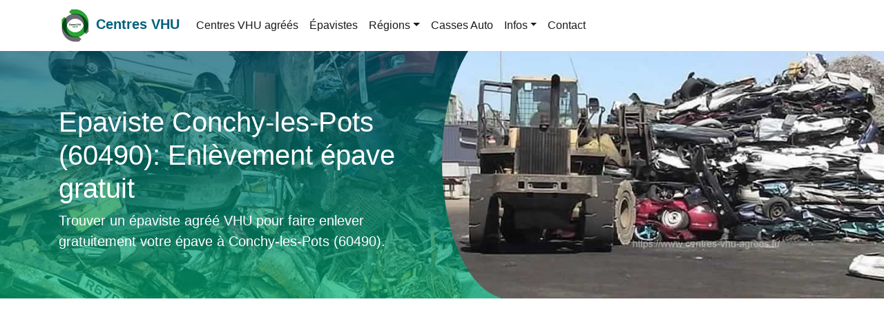

--- FILE ---
content_type: text/html; charset=UTF-8
request_url: https://www.centres-vhu-agrees.fr/epaviste/oise-60/conchy-les-pots/
body_size: 15409
content:

<!doctype html>
<html lang="fr">
<head>
<meta charset="utf-8">
<meta name="viewport" content="width=device-width, initial-scale=1, shrink-to-fit=no">
<title>Epaviste Conchy-les-Pots (60490), Enlèvement épave gratuit</title>
<meta name="description" content="Trouvez un épaviste agréé VHU à Conchy-les-Pots (60490) et demandez un enlèvement gratuit de votre véhicule, roulant ou non (= épave), en vue de sa destruction.">
<link rel="canonical" href="https://www.centres-vhu-agrees.fr/epaviste/oise-60/conchy-les-pots/" />
<meta property="og:locale" content="fr_FR" />
<meta property="og:title" content="Epaviste Conchy-les-Pots (60490), Enlèvement épave gratuit">
<meta property="og:description" content="Trouvez un épaviste agréé VHU à Conchy-les-Pots (60490) et demandez un enlèvement gratuit de votre véhicule, roulant ou non (= épave), en vue de sa destruction.">
<meta property="og:url" content="https://www.centres-vhu-agrees.fr/epaviste/oise-60/conchy-les-pots/">
<meta property="og:site_name" content="Centres VHU">
<meta property="og:type" content="article" />
<meta property="og:image" content="https://www.centres-vhu-agrees.fr/images/lg/logo.png">
<meta name="twitter:card" content="summary">
<meta name="twitter:title" content="Epaviste Conchy-les-Pots (60490), Enlèvement épave gratuit">
<meta name="twitter:description" content="Trouvez un épaviste agréé VHU à Conchy-les-Pots (60490) et demandez un enlèvement gratuit de votre véhicule, roulant ou non (= épave), en vue de sa destruction.">
<meta name="twitter:image" content="https://www.centres-vhu-agrees.fr/images/lg/logo.png">
<link rel="shortcut icon" href="https://www.centres-vhu-agrees.fr/images/lg/favicon.ico">
<link rel="apple-touch-icon-precomposed" sizes="72x72" href="https://www.centres-vhu-agrees.fr/images/lg/72x72-logo.png">
<link rel="apple-touch-icon-precomposed" sizes="114x114" href="https://www.centres-vhu-agrees.fr/images/lg/114x114-logo.png">
<link rel="apple-touch-icon-precomposed" sizes="512x512" href="https://www.centres-vhu-agrees.fr/images/lg/512x512-logo.png">
<link rel="apple-touch-icon-precomposed" href="https://www.centres-vhu-agrees.fr/images/lg/default.png">
<meta name="theme-color" content="#044478">
<meta name="robots" content="notranslate" />
<link href="/css/bs.css" rel="stylesheet">
<link href="/css/style-vhu.css" rel="stylesheet">
<link rel="stylesheet" type="text/css" href="/css/msdropdown/dd.css" />
<script async src="https://pagead2.googlesyndication.com/pagead/js/adsbygoogle.js?client=ca-pub-5515810922656044" crossorigin="anonymous"></script><script async src="https://www.googletagmanager.com/gtag/js?id=UA-145078080-1"></script>
<script>
  window.dataLayer = window.dataLayer || [];
  function gtag(){dataLayer.push(arguments);}
  gtag('js', new Date());
  gtag('config', 'UA-145078080-1');
</script>
</head>
<body>
<nav class="navbar navbar-expand-md navbar-light fixed-top bg-white">
  <div class="container">
   <div class="menu-logo">
      <div class="navbar-brand"> <a class="navbar-logo" href="/"> <img src="/images/logo.png" alt="Centre VHU agréé" style="height: 3rem;"> </a> <span class="navbar-caption-wrap"><a href="/" class="brand-link mbr-black text-black mbr-bold display-5">Centres VHU</a></span> </div>
    </div>
    <button class="navbar-toggler" type="button" data-toggle="collapse" data-target="#navbarsExampleDefault" aria-controls="navbarsExampleDefault" aria-expanded="false" aria-label="Toggle navigation"> <span class="navbar-toggler-icon"> </span> </button>
    <div class="collapse navbar-collapse" id="navbarsExampleDefault">
      <ul class="navbar-nav mr-auto">
      <li class="nav-item"><a class="nav-link" href="/">Centres VHU agréés</a></li>
       <li class="nav-item"> <a class="nav-link" href="/epaviste/">Épavistes</a> </li>
        <li class="nav-item dropdown">                                         
    <a class="nav-link dropdown-toggle" href="#" id="dropdown01" data-toggle="dropdown" aria-haspopup="true" aria-expanded="false">Régions</a>                                         
    <div class="dropdown-menu" aria-labelledby="dropdown01">                                               
    <a class="dropdown-item" href="/epaviste/region-ile-de-france/">Île-de-France</a><a class="dropdown-item" href="/epaviste/region-centre-val-de-loire/">Centre-Val de Loire</a><a class="dropdown-item" href="/epaviste/region-bourgogne-franche-comte/">Bourgogne-Franche-Comté</a><a class="dropdown-item" href="/epaviste/region-normandie/">Normandie</a><a class="dropdown-item" href="/epaviste/region-hauts-de-france/">Hauts-de-France</a><a class="dropdown-item" href="/epaviste/region-grand-est/">Grand Est</a><a class="dropdown-item" href="/epaviste/region-pays-de-la-loire/">Pays de la Loire</a><a class="dropdown-item" href="/epaviste/region-bretagne/">Bretagne</a><a class="dropdown-item" href="/epaviste/region-nouvelle-aquitaine/">Nouvelle-Aquitaine</a><a class="dropdown-item" href="/epaviste/region-occitanie/">Occitanie</a><a class="dropdown-item" href="/epaviste/region-auvergne-rhone-alpes/">Auvergne-Rhône-Alpes</a><a class="dropdown-item" href="/epaviste/region-provence-alpes-cote-dazur/">Provence-Alpes-Côte d'Azur</a>   
    </div>                                   
</li>
                
        <li class="nav-item"> <a class="nav-link" href="/casse-auto/">Casses Auto</a> </li>
        <li class="nav-item dropdown"> <a class="nav-link dropdown-toggle" href="#" id="dropdown02" data-toggle="dropdown" aria-haspopup="true" aria-expanded="false">Infos</a>
  <div class="dropdown-menu" aria-labelledby="dropdown02">
    <a class="dropdown-item" href="/epave-voiture-carte-grise.html">Épave de voiture sans carte grise</a><a class="dropdown-item" href="/epave-voiture.html">Épave de voiture</a><a class="dropdown-item" href="/destruction-vehicule.html">Démarches destruction véhicule</a>  </div>
</li>        <li class="nav-item"><a class="nav-link" href="/contact.html">Contact</a></li>
      </ul>
    </div>
  </div>
</nav><hr class="my-3">
<main role="main">
  <div class="position-relative bg-page">
    <div class="d-lg-none"> <img src="/images/centres-vhu-agrees.jpg" class="img-fluid" alt="epaviste Conchy-les-Pots"> </div>
    <div class="container">
      <div class="row align-self-lg-center space-2 space-3--lg">
        <div class="col-lg-6"><h1>Epaviste Conchy-les-Pots (60490): Enlèvement épave gratuit</h1>

<p class="lead">Trouver un épaviste agréé VHU pour faire enlever gratuitement votre épave à Conchy-les-Pots (60490).</p>
</div>
      </div>
    </div>
    <div class="col-lg-6 position-absolute-top-right-0--lg img-hero" style="min-height: 100%; background-image:url(/images/centres-vhu-agrees.jpg);"> </div>
  </div>
   <div class="bg-sky-intro">
    <div class="container text-center">
      <div class="row">
      <div class="col-lg-7 col-md-7 col-sm-12"> 
       <p class="display-6 text-uppercase">Destruction de véhicule hors d'usage </p>
       </div>
        <div class="col-lg-5 col-md-5 col-sm-12"> 
        <p></p>
       <img class="img-fluid" src="/images/recylage-auto.png" alt="centre vhu: recylage automobile" title="Centre VHU: recylage automobile">
        </div>
        
      </div>
    </div>
  </div>  <hr class="mt-0">
  <div class="container">
    <div class="row">
       <div class="col-lg-8 col-md-8 col-sm-12">
       <div class="d-block d-sm-none">
              </div>
        <h2>Faire appel à un épaviste agréé pour se débarrasser d'épave de voiture</h2>

<p class="lead"><strong>Appelez l'épaviste agréé VHU</strong> au 06 09 36 36 70 pour un <strong>enlèvement d'épave gratuit à Conchy-les-Pots (60490)</strong> !</p>

<p>La destruction d'un véhicule hors d'usage ou invendable est exclusivement une tâche réservée aux centres VHU. Ainsi, si vous disposez d'une épave à détruire, vous devez vous offrir leur service. Mais, avant la destruction du véhicule, ce dernier doit être enlevé par un épaviste. Quelle est l'importance du rôle d'un épaviste ? Comment procéder pour mettre sa voiture à la casse ?</p>

<p>L'épaviste est un technicien qui participe activement à la préservation de la nature en débarrassant l'environnement des véhicules hors d'usage. En France, la voiture représente le moyen de transport le plus utilisé. Nombreuses sont ces voitures irrécupérables à cause de leur vétusté ou des dégâts subis à la suite d'un accident. Délaissées dans la nature, elles peuvent engendrer des problèmes sanitaires et environnementaux. Pour s'en débarrasser, le recours au service d'un épaviste est impératif. Sa mission principale consiste à enlever les composants d'épaves dans le respect des normes en vigueur, notamment :</p>

<ul class="ok">
	<li>Les pneus ;</li>
	<li>Les composants dangereux ;</li>
	<li>Les pièces réutilisables ;</li>
	<li>Les fluides et les liquides de refroidissement…</li>
</ul>

<p>L'épaviste n'a pas que pour rôle d'enlever l'épave sur son lieu de stationnement. Il a également pour attribution le démontage et la dépollution de l'épave. Ces différentes tâches sont très techniques et nécessitent des connaissances avancées et un équipement adapté. L'épaviste intervient aussi dans le recyclage et la réutilisation de certains composants de la voiture. Notons qu'outre les voitures, l'épaviste intervient aussi dans l'enlèvement des camions, voitures, motos et engins à 3 roues.</p>

<h3>Pourquoi recourir au service d'un épaviste agréé centre VHU ?</h3>

<p>En France, la loi impose que l'enlèvement d'une épave soit réalisé par un technicien agréé par la préfecture. Ainsi, pour vous conformer à la loi, vous devez donc confier votre projet de cession/démantèlement d'épave à un <strong>épaviste agréé VHU à Conchy-les-Pots 60490</strong>. C'est le prestataire qui vous garantit les prestations de qualité et très fiables. Il vous aide dans un premier temps à libérer de l'espace dans votre maison. Son intervention permet aussi de donner plus d'esthétique à l'endroit où l'épave est stationnée. L'épaviste participe à l'amélioration de votre environnement et vous protège de certains risques sanitaires :</p>

<ul class="ok">
	<li>Les ferrailles et métaux usés d'épaves peuvent être source de pollution ;</li>
	<li>Les restes de carburant et d'huile dans l'épave peuvent être très dangereux pour votre santé ;</li>
	<li>Les batteries usées sont potentiellement nuisibles pour l'environnement…</li>
</ul>

<p>L'intervention d'un épaviste agréé VHU aide donc à la sécurisation de vos locaux, et vous décharge de vos obligations environnementales. S'il s'agit d'enlèvement, la prestation offerte est gratuite. Il est aussi possible sous condition de céder votre épave à un prix plus ou moins intéressant. Par ailleurs, faire appel à un épaviste agréé vous permet de bénéficier de services additionnels. Il effectuera en effet à votre place toutes les démarches administratives se rapportant à la cession, et la destruction de votre épave.</p>

<h3>Comment se débarrasser de son épave à Conchy-les-Pots 60490 ?</h3>

<p>Avant de contacter votre épaviste agréé VHU, vous devez réunir certains documents à savoir :</p>

<ul class="ok">
	<li>Le certificat d'immatriculation du véhicule ;</li>
	<li>Le certificat de situation administrative ;</li>
	<li>Le formulaire administratif Cerfa n° 15776*01…</li>
</ul>

<p>Le certificat d'immatriculation est aussi appelé carte grise. Faisant office de titre de propriété, il doit être signé et comporter la mention « cédé pour destruction le jj/mm/aa ». Encore nommé certificat de non-gage, le certificat de situation administrative permet de prouver que le véhicule n'est pas volé et vous appartient. Il est disponible en ligne sur le site service-public.fr. Quant au Cerfa, c'est une preuve que votre véhicule a été transmis à un entre VHU pour destruction. Il est aussi disponible en ligne sur service-public.fr. En le remplissant, vous devez préciser les coordonnées et le numéro d'agrément du centre VHU qui s'occupera de votre véhicule.<br />
<strong>Dans le cas où vous ne disposerez pas de la carte grise de l'épave</strong>, vous pouvez fournir d'autres documents, notamment :</p>

<ul class="ok">
	<li>Une déclaration de perte ou de vol si la carte grise est perdue ou volée ;</li>
	<li>Un avis de retrait de votre carte grise délivrée par les autorités compétentes si le véhicule ne circule plus ;</li>
	<li>Un justificatif de propriété (preuve de paiement par exemple) du véhicule si ce dernier a plus de 30 ans…</li>
</ul>

<h3>Les démarches à réaliser à la préfecture</h3>

<p>Après la cession de votre véhicule pour destruction au centre VHU, vous devez informer votre préfecture. Ainsi, vous devez envoyer à la préfecture dans les 15 jours qui suivent la cession du véhicule au centre VHU les documents suivants :</p>

<ul class="ok">
	<li>La déclaration de cession comportant la date de cession et la signature du centre VHU ;</li>
	<li>Le coupon détachable précédemment récupéré sur votre carte grise ;</li>
	<li>La partie supérieure droite du certificat d'immatriculation du véhicule (si c'est disponible).</li>
</ul>

<p>L'envoi de votre dossier peut se faire auprès de n'importe quelle préfecture ou sous-préfecture. Vous pouvez aussi adresser votre dossier au service des cartes grises de la préfecture de police de Paris. Notons aussi que cette démarche est aussi réalisable directement en ligne. Il vous suffit de créer un compte ANTS pour compléter votre procédure. Dans le cas où vous disposez d'un identifiant FranceConnect, vous pouvez l'utiliser pour faire la démarche.</p>

<p>Que retenir ? Pour la destruction de votre épave à Conchy-les-Pots, vous devez contacter un épaviste agréé VHU, les pluparts des épavistes procèdent à l’<strong>enlèvement de votre épave gratuitement</strong>. C'est le technicien le plus habilité à vous fournir une prestation de qualité garantissant votre sécurité et la protection de l'environnement. Il pourra également prendre en charge toutes vos démarches administratives pour vous rendre la procédure moins chronophage et simple.</p>
      
      </div>
      <div class="col-lg-4 col-md-4 col-sm-12">
      <p>Trouvez un épaviste agréé  </p>
       <div class="card">  
    <div class="card-body">    
        <h4 class="card-title">Sélection du département</h4>                   
        <form class="form-group" name="formul" method="post"  action="#">                                  
            <div class="form-group">                                                  
                <label class="text-left" for="sel1">
                    Trouver un centre VHU                          
                </label>                                            
                <select class="form-control" name="sel1" id="sel1" data-placeholder="Select..." onChange="gotoURL();">                                                
                    <option value ="ain-01" data-title="Ain" >Ain (01)</option><option value ="aisne-02" data-title="Aisne" >Aisne (02)</option><option value ="allier-03" data-title="Allier" >Allier (03)</option><option value ="alpes-de-haute-provence-04" data-title="Alpes-de-Haute-Provence" >Alpes-de-Haute-Provence (04)</option><option value ="alpes-maritimes-06" data-title="Alpes-Maritimes" >Alpes-Maritimes (06)</option><option value ="ardeche-07" data-title="Ardèche" >Ardèche (07)</option><option value ="ardennes-08" data-title="Ardennes" >Ardennes (08)</option><option value ="ariege-09" data-title="Ariège" >Ariège (09)</option><option value ="aube-10" data-title="Aube" >Aube (10)</option><option value ="aude-11" data-title="Aude" >Aude (11)</option><option value ="aveyron-12" data-title="Aveyron" >Aveyron (12)</option><option value ="bas-rhin-67" data-title="Bas-Rhin" >Bas-Rhin (67)</option><option value ="bouches-du-rhone-13" data-title="Bouches-du-Rhône" >Bouches-du-Rhône (13)</option><option value ="calvados-14" data-title="Calvados" >Calvados (14)</option><option value ="cantal-15" data-title="Cantal" >Cantal (15)</option><option value ="charente-16" data-title="Charente" >Charente (16)</option><option value ="charente-maritime-17" data-title="Charente-Maritime" >Charente-Maritime (17)</option><option value ="cher-18" data-title="Cher" >Cher (18)</option><option value ="correze-19" data-title="Corrèze" >Corrèze (19)</option><option value ="corse-du-sud-2A" data-title="Corse-du-Sud" >Corse-du-Sud (2A)</option><option value ="cote-dor-21" data-title="Côte-d'Or" >Côte-d'Or (21)</option><option value ="cotes-darmor-22" data-title="Côtes-d'Armor" >Côtes-d'Armor (22)</option><option value ="creuse-23" data-title="Creuse" >Creuse (23)</option><option value ="deux-sevres-79" data-title="Deux-Sèvres" >Deux-Sèvres (79)</option><option value ="dordogne-24" data-title="Dordogne" >Dordogne (24)</option><option value ="doubs-25" data-title="Doubs" >Doubs (25)</option><option value ="drome-26" data-title="Drôme" >Drôme (26)</option><option value ="essonne-91" data-title="Essonne" >Essonne (91)</option><option value ="eure-27" data-title="Eure" >Eure (27)</option><option value ="eure-et-loir-28" data-title="Eure-et-Loir" >Eure-et-Loir (28)</option><option value ="finistere-29" data-title="Finistère" >Finistère (29)</option><option value ="gard-30" data-title="Gard" >Gard (30)</option><option value ="gers-32" data-title="Gers" >Gers (32)</option><option value ="gironde-33" data-title="Gironde" >Gironde (33)</option><option value ="haut-rhin-68" data-title="Haut-Rhin" >Haut-Rhin (68)</option><option value ="haute-corse-2B" data-title="Haute-Corse" >Haute-Corse (2B)</option><option value ="haute-garonne-31" data-title="Haute-Garonne" >Haute-Garonne (31)</option><option value ="haute-loire-43" data-title="Haute-Loire" >Haute-Loire (43)</option><option value ="haute-marne-52" data-title="Haute-Marne" >Haute-Marne (52)</option><option value ="haute-saone-70" data-title="Haute-Saône" >Haute-Saône (70)</option><option value ="haute-savoie-74" data-title="Haute-Savoie" >Haute-Savoie (74)</option><option value ="haute-vienne-87" data-title="Haute-Vienne" >Haute-Vienne (87)</option><option value ="hautes-alpes-05" data-title="Hautes-Alpes" >Hautes-Alpes (05)</option><option value ="hautes-pyrenees-65" data-title="Hautes-Pyrénées" >Hautes-Pyrénées (65)</option><option value ="hauts-de-seine-92" data-title="Hauts-de-Seine" >Hauts-de-Seine (92)</option><option value ="herault-34" data-title="Hérault" >Hérault (34)</option><option value ="ille-et-vilaine-35" data-title="Ille-et-Vilaine" >Ille-et-Vilaine (35)</option><option value ="indre-36" data-title="Indre" >Indre (36)</option><option value ="indre-et-loire-37" data-title="Indre-et-Loire" >Indre-et-Loire (37)</option><option value ="isere-38" data-title="Isère" >Isère (38)</option><option value ="jura-39" data-title="Jura" >Jura (39)</option><option value ="landes-40" data-title="Landes" >Landes (40)</option><option value ="loir-et-cher-41" data-title="Loir-et-Cher" >Loir-et-Cher (41)</option><option value ="loire-42" data-title="Loire" >Loire (42)</option><option value ="loire-atlantique-44" data-title="Loire-Atlantique" >Loire-Atlantique (44)</option><option value ="loiret-45" data-title="Loiret" >Loiret (45)</option><option value ="lot-46" data-title="Lot" >Lot (46)</option><option value ="lot-et-garonne-47" data-title="Lot-et-Garonne" >Lot-et-Garonne (47)</option><option value ="lozere-48" data-title="Lozère" >Lozère (48)</option><option value ="maine-et-loire-49" data-title="Maine-et-Loire" >Maine-et-Loire (49)</option><option value ="manche-50" data-title="Manche" >Manche (50)</option><option value ="marne-51" data-title="Marne" >Marne (51)</option><option value ="mayenne-53" data-title="Mayenne" >Mayenne (53)</option><option value ="meurthe-et-moselle-54" data-title="Meurthe-et-Moselle" >Meurthe-et-Moselle (54)</option><option value ="meuse-55" data-title="Meuse" >Meuse (55)</option><option value ="morbihan-56" data-title="Morbihan" >Morbihan (56)</option><option value ="moselle-57" data-title="Moselle" >Moselle (57)</option><option value ="nievre-58" data-title="Nièvre" >Nièvre (58)</option><option value ="nord-59" data-title="Nord" >Nord (59)</option><option value ="oise-60" data-title="Oise" >Oise (60)</option><option value ="orne-61" data-title="Orne" >Orne (61)</option><option value ="paris-75" data-title="Paris" >Paris (75)</option><option value ="pas-de-calais-62" data-title="Pas-de-Calais" >Pas-de-Calais (62)</option><option value ="puy-de-dome-63" data-title="Puy-de-Dôme" >Puy-de-Dôme (63)</option><option value ="pyrenees-atlantiques-64" data-title="Pyrénées-Atlantiques" >Pyrénées-Atlantiques (64)</option><option value ="pyrenees-orientales-66" data-title="Pyrénées-Orientales" >Pyrénées-Orientales (66)</option><option value ="rhone-69" data-title="Rhône" >Rhône (69)</option><option value ="saone-et-loire-71" data-title="Saône-et-Loire" >Saône-et-Loire (71)</option><option value ="sarthe-72" data-title="Sarthe" >Sarthe (72)</option><option value ="savoie-73" data-title="Savoie" >Savoie (73)</option><option value ="seine-et-marne-77" data-title="Seine-et-Marne" >Seine-et-Marne (77)</option><option value ="seine-maritime-76" data-title="Seine-Maritime" >Seine-Maritime (76)</option><option value ="seine-saint-denis-93" data-title="Seine-Saint-Denis" >Seine-Saint-Denis (93)</option><option value ="somme-80" data-title="Somme" >Somme (80)</option><option value ="tarn-81" data-title="Tarn" >Tarn (81)</option><option value ="tarn-et-garonne-82" data-title="Tarn-et-Garonne" >Tarn-et-Garonne (82)</option><option value ="territoire-de-belfort-90" data-title="Territoire de Belfort" >Territoire de Belfort (90)</option><option value ="val-doise-95" data-title="Val-d'Oise" >Val-d'Oise (95)</option><option value ="val-de-marne-94" data-title="Val-de-Marne" >Val-de-Marne (94)</option><option value ="var-83" data-title="Var" >Var (83)</option><option value ="vaucluse-84" data-title="Vaucluse" >Vaucluse (84)</option><option value ="vendee-85" data-title="Vendée" >Vendée (85)</option><option value ="vienne-86" data-title="Vienne" >Vienne (86)</option><option value ="vosges-88" data-title="Vosges" >Vosges (88)</option><option value ="yonne-89" data-title="Yonne" >Yonne (89)</option><option value ="yvelines-78" data-title="Yvelines" >Yvelines (78)</option>                                              
                </select>                                  
            </div>                                          
            <div class="form-group text-center">                             
                <input type="button" class="btn btn-info"   name="sub" value=" Ok " onClick="gotoURL();" />                         
            </div>                 
        </form>            
    </div>
</div>  
       <p><a href="/" title="Centres VHU agréés">Liste centres VHU agréés</a></p>
	   <h3>Enlèvement d'épave à Conchy-les-Pots</h3>

<blockquote>
<p><strong>Epaviste centre VHU agréé.</strong><br />
<cite>Service rapide et 100% Gratuit dans l'Oise 60.</cite></p>
</blockquote>

<p>Téléphone : 07 86 36 21 77</p>
       
         </div>
    </div>
  </div>
</main>
<footer class="bg-footer">
  <div class="container">
    <div class="row">
      <div class="col-lg-12">                                  
        <div class="text-center"><p>Nous proposons l'enlèvement d'épave :</p><a href="#demo" data-toggle="collapse">Zone d'intervention: Oise 60 &#x25BC;</a></div><div id="demo" class="collapse"><ul class="list-inline"><li class="list-inline-item"><a href="/epaviste/oise-60/abancourt-60/">Abancourt</a></li><li class="list-inline-item"><a href="/epaviste/oise-60/abbecourt-60/">Abbécourt</a></li><li class="list-inline-item"><a href="/epaviste/oise-60/abbeville-saint-lucien/">Abbeville-Saint-Lucien</a></li><li class="list-inline-item"><a href="/epaviste/oise-60/achy/">Achy</a></li><li class="list-inline-item"><a href="/epaviste/oise-60/acy-en-multien/">Acy-en-Multien</a></li><li class="list-inline-item"><a href="/epaviste/oise-60/ageux/">Ageux</a></li><li class="list-inline-item"><a href="/epaviste/oise-60/agnetz/">Agnetz</a></li><li class="list-inline-item"><a href="/epaviste/oise-60/airion/">Airion</a></li><li class="list-inline-item"><a href="/epaviste/oise-60/allonne-60/">Allonne</a></li><li class="list-inline-item"><a href="/epaviste/oise-60/amblainville/">Amblainville</a></li><li class="list-inline-item"><a href="/epaviste/oise-60/amy/">Amy</a></li><li class="list-inline-item"><a href="/epaviste/oise-60/andeville/">Andeville</a></li><li class="list-inline-item"><a href="/epaviste/oise-60/angicourt/">Angicourt</a></li><li class="list-inline-item"><a href="/epaviste/oise-60/angivillers/">Angivillers</a></li><li class="list-inline-item"><a href="/epaviste/oise-60/angy/">Angy</a></li><li class="list-inline-item"><a href="/epaviste/oise-60/ansacq/">Ansacq</a></li><li class="list-inline-item"><a href="/epaviste/oise-60/ansauvillers/">Ansauvillers</a></li><li class="list-inline-item"><a href="/epaviste/oise-60/anserville/">Anserville</a></li><li class="list-inline-item"><a href="/epaviste/oise-60/antheuil-portes/">Antheuil-Portes</a></li><li class="list-inline-item"><a href="/epaviste/oise-60/antilly-60/">Antilly</a></li><li class="list-inline-item"><a href="/epaviste/oise-60/appilly/">Appilly</a></li><li class="list-inline-item"><a href="/epaviste/oise-60/apremont-60/">Apremont</a></li><li class="list-inline-item"><a href="/epaviste/oise-60/armancourt-60/">Armancourt</a></li><li class="list-inline-item"><a href="/epaviste/oise-60/arsy/">Arsy</a></li><li class="list-inline-item"><a href="/epaviste/oise-60/attichy/">Attichy</a></li><li class="list-inline-item"><a href="/epaviste/oise-60/auchy-la-montagne/">Auchy-la-Montagne</a></li><li class="list-inline-item"><a href="/epaviste/oise-60/auger-saint-vincent/">Auger-Saint-Vincent</a></li><li class="list-inline-item"><a href="/epaviste/oise-60/aumont-en-halatte/">Aumont-en-Halatte</a></li><li class="list-inline-item"><a href="/epaviste/oise-60/auneuil/">Auneuil</a></li><li class="list-inline-item"><a href="/epaviste/oise-60/auteuil-60/">Auteuil</a></li><li class="list-inline-item"><a href="/epaviste/oise-60/autheuil-en-valois/">Autheuil-en-Valois</a></li><li class="list-inline-item"><a href="/epaviste/oise-60/autreches/">Autrêches</a></li><li class="list-inline-item"><a href="/epaviste/oise-60/avilly-saint-leonard/">Avilly-Saint-Léonard</a></li><li class="list-inline-item"><a href="/epaviste/oise-60/avrechy/">Avrechy</a></li><li class="list-inline-item"><a href="/epaviste/oise-60/avricourt-60/">Avricourt</a></li><li class="list-inline-item"><a href="/epaviste/oise-60/avrigny/">Avrigny</a></li><li class="list-inline-item"><a href="/epaviste/oise-60/baboeuf/">Babœuf</a></li><li class="list-inline-item"><a href="/epaviste/oise-60/bachivillers/">Bachivillers</a></li><li class="list-inline-item"><a href="/epaviste/oise-60/bacouel/">Bacouël</a></li><li class="list-inline-item"><a href="/epaviste/oise-60/bailleul-le-soc/">Bailleul-le-Soc</a></li><li class="list-inline-item"><a href="/epaviste/oise-60/bailleul-sur-therain/">Bailleul-sur-Thérain</a></li><li class="list-inline-item"><a href="/epaviste/oise-60/bailleval/">Bailleval</a></li><li class="list-inline-item"><a href="/epaviste/oise-60/bailly-60/">Bailly</a></li><li class="list-inline-item"><a href="/epaviste/oise-60/balagny-sur-therain/">Balagny-sur-Thérain</a></li><li class="list-inline-item"><a href="/epaviste/oise-60/barbery-60/">Barbery</a></li><li class="list-inline-item"><a href="/epaviste/oise-60/bargny/">Bargny</a></li><li class="list-inline-item"><a href="/epaviste/oise-60/baron-60/">Baron</a></li><li class="list-inline-item"><a href="/epaviste/oise-60/baugy-60/">Baugy</a></li><li class="list-inline-item"><a href="/epaviste/oise-60/bazancourt-60/">Bazancourt</a></li><li class="list-inline-item"><a href="/epaviste/oise-60/bazicourt/">Bazicourt</a></li><li class="list-inline-item"><a href="/epaviste/oise-60/beaudeduit/">Beaudéduit</a></li><li class="list-inline-item"><a href="/epaviste/oise-60/beaugies-sous-bois/">Beaugies-sous-Bois</a></li><li class="list-inline-item"><a href="/epaviste/oise-60/beaulieu-les-fontaines/">Beaulieu-les-Fontaines</a></li><li class="list-inline-item"><a href="/epaviste/oise-60/beaumont-les-nonains/">Beaumont-les-Nonains</a></li><li class="list-inline-item"><a href="/epaviste/oise-60/beaurains-les-noyon/">Beaurains-lès-Noyon</a></li><li class="list-inline-item"><a href="/epaviste/oise-60/beaurepaire-60/">Beaurepaire</a></li><li class="list-inline-item"><a href="/epaviste/oise-60/beauvais/">Beauvais</a></li><li class="list-inline-item"><a href="/epaviste/oise-60/beauvoir-60/">Beauvoir</a></li><li class="list-inline-item"><a href="/epaviste/oise-60/behericourt/">Béhéricourt</a></li><li class="list-inline-item"><a href="/epaviste/oise-60/belle-eglise/">Belle-Église</a></li><li class="list-inline-item"><a href="/epaviste/oise-60/belloy/">Belloy</a></li><li class="list-inline-item"><a href="/epaviste/oise-60/berlancourt-60/">Berlancourt</a></li><li class="list-inline-item"><a href="/epaviste/oise-60/berliere-60/">Berlière</a></li><li class="list-inline-item"><a href="/epaviste/oise-60/berneuil-en-bray/">Berneuil-en-Bray</a></li><li class="list-inline-item"><a href="/epaviste/oise-60/berneuil-sur-aisne/">Berneuil-sur-Aisne</a></li><li class="list-inline-item"><a href="/epaviste/oise-60/berthecourt/">Berthecourt</a></li><li class="list-inline-item"><a href="/epaviste/oise-60/bethancourt-en-valois/">Béthancourt-en-Valois</a></li><li class="list-inline-item"><a href="/epaviste/oise-60/bethisy-saint-martin/">Béthisy-Saint-Martin</a></li><li class="list-inline-item"><a href="/epaviste/oise-60/bethisy-saint-pierre/">Béthisy-Saint-Pierre</a></li><li class="list-inline-item"><a href="/epaviste/oise-60/betz/">Betz</a></li><li class="list-inline-item"><a href="/epaviste/oise-60/bienville/">Bienville</a></li><li class="list-inline-item"><a href="/epaviste/oise-60/biermont/">Biermont</a></li><li class="list-inline-item"><a href="/epaviste/oise-60/bitry-60/">Bitry</a></li><li class="list-inline-item"><a href="/epaviste/oise-60/blacourt/">Blacourt</a></li><li class="list-inline-item"><a href="/epaviste/oise-60/blaincourt-les-precy/">Blaincourt-lès-Précy</a></li><li class="list-inline-item"><a href="/epaviste/oise-60/blancfosse/">Blancfossé</a></li><li class="list-inline-item"><a href="/epaviste/oise-60/blargies/">Blargies</a></li><li class="list-inline-item"><a href="/epaviste/oise-60/blicourt/">Blicourt</a></li><li class="list-inline-item"><a href="/epaviste/oise-60/blincourt/">Blincourt</a></li><li class="list-inline-item"><a href="/epaviste/oise-60/boissy-fresnoy/">Boissy-Fresnoy</a></li><li class="list-inline-item"><a href="/epaviste/oise-60/boissy-le-bois/">Boissy-le-Bois</a></li><li class="list-inline-item"><a href="/epaviste/oise-60/bonlier/">Bonlier</a></li><li class="list-inline-item"><a href="/epaviste/oise-60/bonneuil-en-valois/">Bonneuil-en-Valois</a></li><li class="list-inline-item"><a href="/epaviste/oise-60/bonneuil-les-eaux/">Bonneuil-les-Eaux</a></li><li class="list-inline-item"><a href="/epaviste/oise-60/bonnieres-60/">Bonnières</a></li><li class="list-inline-item"><a href="/epaviste/oise-60/bonvillers/">Bonvillers</a></li><li class="list-inline-item"><a href="/epaviste/oise-60/boran-sur-oise/">Boran-sur-Oise</a></li><li class="list-inline-item"><a href="/epaviste/oise-60/borest/">Borest</a></li><li class="list-inline-item"><a href="/epaviste/oise-60/bornel/">Bornel</a></li><li class="list-inline-item"><a href="/epaviste/oise-60/bosse-60/">Bosse</a></li><li class="list-inline-item"><a href="/epaviste/oise-60/boubiers/">Boubiers</a></li><li class="list-inline-item"><a href="/epaviste/oise-60/bouconvillers/">Bouconvillers</a></li><li class="list-inline-item"><a href="/epaviste/oise-60/bouillancy/">Bouillancy</a></li><li class="list-inline-item"><a href="/epaviste/oise-60/boullarre/">Boullarre</a></li><li class="list-inline-item"><a href="/epaviste/oise-60/boulogne-la-grasse/">Boulogne-la-Grasse</a></li><li class="list-inline-item"><a href="/epaviste/oise-60/boursonne/">Boursonne</a></li><li class="list-inline-item"><a href="/epaviste/oise-60/boury-en-vexin/">Boury-en-Vexin</a></li><li class="list-inline-item"><a href="/epaviste/oise-60/boutavent/">Boutavent</a></li><li class="list-inline-item"><a href="/epaviste/oise-60/boutencourt/">Boutencourt</a></li><li class="list-inline-item"><a href="/epaviste/oise-60/bouvresse/">Bouvresse</a></li><li class="list-inline-item"><a href="/epaviste/oise-60/braisnes/">Braisnes</a></li><li class="list-inline-item"><a href="/epaviste/oise-60/brasseuse/">Brasseuse</a></li><li class="list-inline-item"><a href="/epaviste/oise-60/bregy/">Brégy</a></li><li class="list-inline-item"><a href="/epaviste/oise-60/brenouille/">Brenouille</a></li><li class="list-inline-item"><a href="/epaviste/oise-60/bresles/">Bresles</a></li><li class="list-inline-item"><a href="/epaviste/oise-60/breteuil-60/">Breteuil</a></li><li class="list-inline-item"><a href="/epaviste/oise-60/bretigny-60/">Bretigny</a></li><li class="list-inline-item"><a href="/epaviste/oise-60/breuil-le-sec/">Breuil-le-Sec</a></li><li class="list-inline-item"><a href="/epaviste/oise-60/breuil-le-vert/">Breuil-le-Vert</a></li><li class="list-inline-item"><a href="/epaviste/oise-60/briot/">Briot</a></li><li class="list-inline-item"><a href="/epaviste/oise-60/brombos/">Brombos</a></li><li class="list-inline-item"><a href="/epaviste/oise-60/broquiers/">Broquiers</a></li><li class="list-inline-item"><a href="/epaviste/oise-60/broyes-60/">Broyes</a></li><li class="list-inline-item"><a href="/epaviste/oise-60/brunvillers-la-motte/">Brunvillers-la-Motte</a></li><li class="list-inline-item"><a href="/epaviste/oise-60/bucamps/">Bucamps</a></li><li class="list-inline-item"><a href="/epaviste/oise-60/buicourt/">Buicourt</a></li><li class="list-inline-item"><a href="/epaviste/oise-60/bulles/">Bulles</a></li><li class="list-inline-item"><a href="/epaviste/oise-60/bury/">Bury</a></li><li class="list-inline-item"><a href="/epaviste/oise-60/bussy-60/">Bussy</a></li><li class="list-inline-item"><a href="/epaviste/oise-60/caisnes/">Caisnes</a></li><li class="list-inline-item"><a href="/epaviste/oise-60/cambronne-les-clermont/">Cambronne-lès-Clermont</a></li><li class="list-inline-item"><a href="/epaviste/oise-60/cambronne-les-ribecourt/">Cambronne-lès-Ribécourt</a></li><li class="list-inline-item"><a href="/epaviste/oise-60/campagne-60/">Campagne</a></li><li class="list-inline-item"><a href="/epaviste/oise-60/campeaux-60/">Campeaux</a></li><li class="list-inline-item"><a href="/epaviste/oise-60/campremy/">Campremy</a></li><li class="list-inline-item"><a href="/epaviste/oise-60/candor/">Candor</a></li><li class="list-inline-item"><a href="/epaviste/oise-60/canly/">Canly</a></li><li class="list-inline-item"><a href="/epaviste/oise-60/cannectancourt/">Cannectancourt</a></li><li class="list-inline-item"><a href="/epaviste/oise-60/canny-sur-matz/">Canny-sur-Matz</a></li><li class="list-inline-item"><a href="/epaviste/oise-60/canny-sur-therain/">Canny-sur-Thérain</a></li><li class="list-inline-item"><a href="/epaviste/oise-60/carlepont/">Carlepont</a></li><li class="list-inline-item"><a href="/epaviste/oise-60/catenoy/">Catenoy</a></li><li class="list-inline-item"><a href="/epaviste/oise-60/catheux/">Catheux</a></li><li class="list-inline-item"><a href="/epaviste/oise-60/catigny/">Catigny</a></li><li class="list-inline-item"><a href="/epaviste/oise-60/catillon-fumechon/">Catillon-Fumechon</a></li><li class="list-inline-item"><a href="/epaviste/oise-60/cauffry/">Cauffry</a></li><li class="list-inline-item"><a href="/epaviste/oise-60/cauvigny/">Cauvigny</a></li><li class="list-inline-item"><a href="/epaviste/oise-60/cempuis/">Cempuis</a></li><li class="list-inline-item"><a href="/epaviste/oise-60/cernoy/">Cernoy</a></li><li class="list-inline-item"><a href="/epaviste/oise-60/chamant/">Chamant</a></li><li class="list-inline-item"><a href="/epaviste/oise-60/chambly/">Chambly</a></li><li class="list-inline-item"><a href="/epaviste/oise-60/chambors/">Chambors</a></li><li class="list-inline-item"><a href="/epaviste/oise-60/chantilly/">Chantilly</a></li><li class="list-inline-item"><a href="/epaviste/oise-60/chaumont-en-vexin/">Chaumont-en-Vexin</a></li><li class="list-inline-item"><a href="/epaviste/oise-60/chavencon/">Chavençon</a></li><li class="list-inline-item"><a href="/epaviste/oise-60/chelles-60/">Chelles</a></li><li class="list-inline-item"><a href="/epaviste/oise-60/chepoix/">Chepoix</a></li><li class="list-inline-item"><a href="/epaviste/oise-60/chevincourt/">Chevincourt</a></li><li class="list-inline-item"><a href="/epaviste/oise-60/chevreville-60/">Chèvreville</a></li><li class="list-inline-item"><a href="/epaviste/oise-60/chevrieres-60/">Chevrières</a></li><li class="list-inline-item"><a href="/epaviste/oise-60/chiry-ourscamp/">Chiry-Ourscamp</a></li><li class="list-inline-item"><a href="/epaviste/oise-60/choisy-au-bac/">Choisy-au-Bac</a></li><li class="list-inline-item"><a href="/epaviste/oise-60/choisy-la-victoire/">Choisy-la-Victoire</a></li><li class="list-inline-item"><a href="/epaviste/oise-60/choqueuse-les-benards/">Choqueuse-les-Bénards</a></li><li class="list-inline-item"><a href="/epaviste/oise-60/cinqueux/">Cinqueux</a></li><li class="list-inline-item"><a href="/epaviste/oise-60/cires-les-mello/">Cires-lès-Mello</a></li><li class="list-inline-item"><a href="/epaviste/oise-60/clairoix/">Clairoix</a></li><li class="list-inline-item"><a href="/epaviste/oise-60/clermont-60/">Clermont</a></li><li class="list-inline-item"><a href="/epaviste/oise-60/coivrel/">Coivrel</a></li><li class="list-inline-item"><a href="/epaviste/oise-60/compiegne/">Compiègne</a></li><li class="list-inline-item"><a href="/epaviste/oise-60/conchy-les-pots/">Conchy-les-Pots</a></li><li class="list-inline-item"><a href="/epaviste/oise-60/conteville-60/">Conteville</a></li><li class="list-inline-item"><a href="/epaviste/oise-60/corbeil-cerf/">Corbeil-Cerf</a></li><li class="list-inline-item"><a href="/epaviste/oise-60/cormeilles-60/">Cormeilles</a></li><li class="list-inline-item"><a href="/epaviste/oise-60/coudun/">Coudun</a></li><li class="list-inline-item"><a href="/epaviste/oise-60/couloisy/">Couloisy</a></li><li class="list-inline-item"><a href="/epaviste/oise-60/courcelles-epayelles/">Courcelles-Epayelles</a></li><li class="list-inline-item"><a href="/epaviste/oise-60/courcelles-les-gisors/">Courcelles-lès-Gisors</a></li><li class="list-inline-item"><a href="/epaviste/oise-60/courteuil/">Courteuil</a></li><li class="list-inline-item"><a href="/epaviste/oise-60/courtieux/">Courtieux</a></li><li class="list-inline-item"><a href="/epaviste/oise-60/coye-la-foret/">Coye-la-Forêt</a></li><li class="list-inline-item"><a href="/epaviste/oise-60/cramoisy/">Cramoisy</a></li><li class="list-inline-item"><a href="/epaviste/oise-60/crapeaumesnil/">Crapeaumesnil</a></li><li class="list-inline-item"><a href="/epaviste/oise-60/creil/">Creil</a></li><li class="list-inline-item"><a href="/epaviste/oise-60/crepy-en-valois/">Crépy-en-Valois</a></li><li class="list-inline-item"><a href="/epaviste/oise-60/cressonsacq/">Cressonsacq</a></li><li class="list-inline-item"><a href="/epaviste/oise-60/crevecoeur-le-grand/">Crèvecœur-le-Grand</a></li><li class="list-inline-item"><a href="/epaviste/oise-60/crevecoeur-le-petit/">Crèvecœur-le-Petit</a></li><li class="list-inline-item"><a href="/epaviste/oise-60/crillon/">Crillon</a></li><li class="list-inline-item"><a href="/epaviste/oise-60/crisolles/">Crisolles</a></li><li class="list-inline-item"><a href="/epaviste/oise-60/croissy-sur-celle/">Croissy-sur-Celle</a></li><li class="list-inline-item"><a href="/epaviste/oise-60/croutoy/">Croutoy</a></li><li class="list-inline-item"><a href="/epaviste/oise-60/crouy-en-thelle/">Crouy-en-Thelle</a></li><li class="list-inline-item"><a href="/epaviste/oise-60/cuignieres/">Cuignières</a></li><li class="list-inline-item"><a href="/epaviste/oise-60/cuigy-en-bray/">Cuigy-en-Bray</a></li><li class="list-inline-item"><a href="/epaviste/oise-60/cuise-la-motte/">Cuise-la-Motte</a></li><li class="list-inline-item"><a href="/epaviste/oise-60/cuts/">Cuts</a></li><li class="list-inline-item"><a href="/epaviste/oise-60/cuvergnon/">Cuvergnon</a></li><li class="list-inline-item"><a href="/epaviste/oise-60/cuvilly/">Cuvilly</a></li><li class="list-inline-item"><a href="/epaviste/oise-60/cuy-60/">Cuy</a></li><li class="list-inline-item"><a href="/epaviste/oise-60/dameraucourt/">Daméraucourt</a></li><li class="list-inline-item"><a href="/epaviste/oise-60/dargies/">Dargies</a></li><li class="list-inline-item"><a href="/epaviste/oise-60/delincourt/">Delincourt</a></li><li class="list-inline-item"><a href="/epaviste/oise-60/dieudonne/">Dieudonné</a></li><li class="list-inline-item"><a href="/epaviste/oise-60/dives/">Dives</a></li><li class="list-inline-item"><a href="/epaviste/oise-60/domeliers/">Doméliers</a></li><li class="list-inline-item"><a href="/epaviste/oise-60/domfront-60/">Domfront</a></li><li class="list-inline-item"><a href="/epaviste/oise-60/dompierre-60/">Dompierre</a></li><li class="list-inline-item"><a href="/epaviste/oise-60/duvy/">Duvy</a></li><li class="list-inline-item"><a href="/epaviste/oise-60/ecuvilly/">Écuvilly</a></li><li class="list-inline-item"><a href="/epaviste/oise-60/elencourt/">Élencourt</a></li><li class="list-inline-item"><a href="/epaviste/oise-60/elincourt-sainte-marguerite/">Élincourt-Sainte-Marguerite</a></li><li class="list-inline-item"><a href="/epaviste/oise-60/emeville/">Éméville</a></li><li class="list-inline-item"><a href="/epaviste/oise-60/enencourt-le-sec/">Énencourt-le-Sec</a></li><li class="list-inline-item"><a href="/epaviste/oise-60/enencourt-leage/">Énencourt-Léage</a></li><li class="list-inline-item"><a href="/epaviste/oise-60/epineuse/">Épineuse</a></li><li class="list-inline-item"><a href="/epaviste/oise-60/eragny-sur-epte/">Éragny-sur-Epte</a></li><li class="list-inline-item"><a href="/epaviste/oise-60/ercuis/">Ercuis</a></li><li class="list-inline-item"><a href="/epaviste/oise-60/ermenonville/">Ermenonville</a></li><li class="list-inline-item"><a href="/epaviste/oise-60/ernemont-boutavent/">Ernemont-Boutavent</a></li><li class="list-inline-item"><a href="/epaviste/oise-60/erquery/">Erquery</a></li><li class="list-inline-item"><a href="/epaviste/oise-60/erquinvillers/">Erquinvillers</a></li><li class="list-inline-item"><a href="/epaviste/oise-60/escames/">Escames</a></li><li class="list-inline-item"><a href="/epaviste/oise-60/esches/">Esches</a></li><li class="list-inline-item"><a href="/epaviste/oise-60/escles-saint-pierre/">Escles-Saint-Pierre</a></li><li class="list-inline-item"><a href="/epaviste/oise-60/espaubourg/">Espaubourg</a></li><li class="list-inline-item"><a href="/epaviste/oise-60/esquennoy/">Esquennoy</a></li><li class="list-inline-item"><a href="/epaviste/oise-60/essuiles/">Essuiles</a></li><li class="list-inline-item"><a href="/epaviste/oise-60/estrees-saint-denis/">Estrées-Saint-Denis</a></li><li class="list-inline-item"><a href="/epaviste/oise-60/etavigny/">Étavigny</a></li><li class="list-inline-item"><a href="/epaviste/oise-60/etouy/">Étouy</a></li><li class="list-inline-item"><a href="/epaviste/oise-60/eve/">Ève</a></li><li class="list-inline-item"><a href="/epaviste/oise-60/evricourt/">Évricourt</a></li><li class="list-inline-item"><a href="/epaviste/oise-60/fay-les-etangs/">Fay-les-Étangs</a></li><li class="list-inline-item"><a href="/epaviste/oise-60/feigneux/">Feigneux</a></li><li class="list-inline-item"><a href="/epaviste/oise-60/ferrieres-60/">Ferrières</a></li><li class="list-inline-item"><a href="/epaviste/oise-60/feuquieres/">Feuquières</a></li><li class="list-inline-item"><a href="/epaviste/oise-60/fitz-james/">Fitz-James</a></li><li class="list-inline-item"><a href="/epaviste/oise-60/flavacourt/">Flavacourt</a></li><li class="list-inline-item"><a href="/epaviste/oise-60/flavy-le-meldeux/">Flavy-le-Meldeux</a></li><li class="list-inline-item"><a href="/epaviste/oise-60/flechy/">Fléchy</a></li><li class="list-inline-item"><a href="/epaviste/oise-60/fleurines/">Fleurines</a></li><li class="list-inline-item"><a href="/epaviste/oise-60/fleury-60/">Fleury</a></li><li class="list-inline-item"><a href="/epaviste/oise-60/fontaine-bonneleau/">Fontaine-Bonneleau</a></li><li class="list-inline-item"><a href="/epaviste/oise-60/fontaine-chaalis/">Fontaine-Chaalis</a></li><li class="list-inline-item"><a href="/epaviste/oise-60/fontaine-lavaganne/">Fontaine-Lavaganne</a></li><li class="list-inline-item"><a href="/epaviste/oise-60/fontaine-saint-lucien/">Fontaine-Saint-Lucien</a></li><li class="list-inline-item"><a href="/epaviste/oise-60/fontenay-torcy/">Fontenay-Torcy</a></li><li class="list-inline-item"><a href="/epaviste/oise-60/formerie/">Formerie</a></li><li class="list-inline-item"><a href="/epaviste/oise-60/fosseuse/">Fosseuse</a></li><li class="list-inline-item"><a href="/epaviste/oise-60/fouilleuse/">Fouilleuse</a></li><li class="list-inline-item"><a href="/epaviste/oise-60/fouilloy-60/">Fouilloy</a></li><li class="list-inline-item"><a href="/epaviste/oise-60/foulangues/">Foulangues</a></li><li class="list-inline-item"><a href="/epaviste/oise-60/fouquenies/">Fouquenies</a></li><li class="list-inline-item"><a href="/epaviste/oise-60/fouquerolles/">Fouquerolles</a></li><li class="list-inline-item"><a href="/epaviste/oise-60/fournival/">Fournival</a></li><li class="list-inline-item"><a href="/epaviste/oise-60/francastel/">Francastel</a></li><li class="list-inline-item"><a href="/epaviste/oise-60/francieres-60/">Francières</a></li><li class="list-inline-item"><a href="/epaviste/oise-60/freniches/">Fréniches</a></li><li class="list-inline-item"><a href="/epaviste/oise-60/fresne-leguillon/">Fresne-Léguillon</a></li><li class="list-inline-item"><a href="/epaviste/oise-60/fresneaux-montchevreuil/">Fresneaux-Montchevreuil</a></li><li class="list-inline-item"><a href="/epaviste/oise-60/fresnieres/">Fresnières</a></li><li class="list-inline-item"><a href="/epaviste/oise-60/fresnoy-en-thelle/">Fresnoy-en-Thelle</a></li><li class="list-inline-item"><a href="/epaviste/oise-60/fresnoy-la-riviere/">Fresnoy-la-Rivière</a></li><li class="list-inline-item"><a href="/epaviste/oise-60/fresnoy-le-luat/">Fresnoy-le-Luat</a></li><li class="list-inline-item"><a href="/epaviste/oise-60/fretoy-le-chateau/">Frétoy-le-Château</a></li><li class="list-inline-item"><a href="/epaviste/oise-60/frocourt/">Frocourt</a></li><li class="list-inline-item"><a href="/epaviste/oise-60/froissy/">Froissy</a></li><li class="list-inline-item"><a href="/epaviste/oise-60/gannes/">Gannes</a></li><li class="list-inline-item"><a href="/epaviste/oise-60/gaudechart/">Gaudechart</a></li><li class="list-inline-item"><a href="/epaviste/oise-60/genvry/">Genvry</a></li><li class="list-inline-item"><a href="/epaviste/oise-60/gerberoy/">Gerberoy</a></li><li class="list-inline-item"><a href="/epaviste/oise-60/gilocourt/">Gilocourt</a></li><li class="list-inline-item"><a href="/epaviste/oise-60/giraumont-60/">Giraumont</a></li><li class="list-inline-item"><a href="/epaviste/oise-60/glaignes/">Glaignes</a></li><li class="list-inline-item"><a href="/epaviste/oise-60/glatigny-60/">Glatigny</a></li><li class="list-inline-item"><a href="/epaviste/oise-60/godenvillers/">Godenvillers</a></li><li class="list-inline-item"><a href="/epaviste/oise-60/goincourt/">Goincourt</a></li><li class="list-inline-item"><a href="/epaviste/oise-60/golancourt/">Golancourt</a></li><li class="list-inline-item"><a href="/epaviste/oise-60/gondreville-60/">Gondreville</a></li><li class="list-inline-item"><a href="/epaviste/oise-60/gourchelles/">Gourchelles</a></li><li class="list-inline-item"><a href="/epaviste/oise-60/gournay-sur-aronde/">Gournay-sur-Aronde</a></li><li class="list-inline-item"><a href="/epaviste/oise-60/gouvieux/">Gouvieux</a></li><li class="list-inline-item"><a href="/epaviste/oise-60/gouy-les-groseillers/">Gouy-les-Groseillers</a></li><li class="list-inline-item"><a href="/epaviste/oise-60/grandfresnoy/">Grandfresnoy</a></li><li class="list-inline-item"><a href="/epaviste/oise-60/grandrû/">Grandrû</a></li><li class="list-inline-item"><a href="/epaviste/oise-60/grandvillers-aux-bois/">Grandvillers-aux-Bois</a></li><li class="list-inline-item"><a href="/epaviste/oise-60/grandvilliers-60/">Grandvilliers</a></li><li class="list-inline-item"><a href="/epaviste/oise-60/gremevillers/">Grémévillers</a></li><li class="list-inline-item"><a href="/epaviste/oise-60/grez-60/">Grez</a></li><li class="list-inline-item"><a href="/epaviste/oise-60/guignecourt/">Guignecourt</a></li><li class="list-inline-item"><a href="/epaviste/oise-60/guiscard/">Guiscard</a></li><li class="list-inline-item"><a href="/epaviste/oise-60/gury/">Gury</a></li><li class="list-inline-item"><a href="/epaviste/oise-60/hadancourt-le-haut-clocher/">Hadancourt-le-Haut-Clocher</a></li><li class="list-inline-item"><a href="/epaviste/oise-60/hainvillers/">Hainvillers</a></li><li class="list-inline-item"><a href="/epaviste/oise-60/halloy-60/">Halloy</a></li><li class="list-inline-item"><a href="/epaviste/oise-60/hannaches/">Hannaches</a></li><li class="list-inline-item"><a href="/epaviste/oise-60/hanvoile/">Hanvoile</a></li><li class="list-inline-item"><a href="/epaviste/oise-60/hardivillers/">Hardivillers</a></li><li class="list-inline-item"><a href="/epaviste/oise-60/hardivillers-en-vexin/">Hardivillers-en-Vexin</a></li><li class="list-inline-item"><a href="/epaviste/oise-60/haucourt-60/">Haucourt</a></li><li class="list-inline-item"><a href="/epaviste/oise-60/haudivillers/">Haudivillers</a></li><li class="list-inline-item"><a href="/epaviste/oise-60/hautbos/">Hautbos</a></li><li class="list-inline-item"><a href="/epaviste/oise-60/haute-epine/">Haute-Épine</a></li><li class="list-inline-item"><a href="/epaviste/oise-60/hautefontaine/">Hautefontaine</a></li><li class="list-inline-item"><a href="/epaviste/oise-60/hecourt-60/">Hécourt</a></li><li class="list-inline-item"><a href="/epaviste/oise-60/heilles/">Heilles</a></li><li class="list-inline-item"><a href="/epaviste/oise-60/hemevillers/">Hémévillers</a></li><li class="list-inline-item"><a href="/epaviste/oise-60/henonville/">Hénonville</a></li><li class="list-inline-item"><a href="/epaviste/oise-60/herchies/">Herchies</a></li><li class="list-inline-item"><a href="/epaviste/oise-60/hericourt-sur-therain/">Héricourt-sur-Thérain</a></li><li class="list-inline-item"><a href="/epaviste/oise-60/hermes/">Hermes</a></li><li class="list-inline-item"><a href="/epaviste/oise-60/hetomesnil/">Hétomesnil</a></li><li class="list-inline-item"><a href="/epaviste/oise-60/hodenc-en-bray/">Hodenc-en-Bray</a></li><li class="list-inline-item"><a href="/epaviste/oise-60/hodenc-l-eveque/">Hodenc-l'Évêque</a></li><li class="list-inline-item"><a href="/epaviste/oise-60/hondainville/">Hondainville</a></li><li class="list-inline-item"><a href="/epaviste/oise-60/houdancourt/">Houdancourt</a></li><li class="list-inline-item"><a href="/epaviste/oise-60/ivors/">Ivors</a></li><li class="list-inline-item"><a href="/epaviste/oise-60/ivry-le-temple/">Ivry-le-Temple</a></li><li class="list-inline-item"><a href="/epaviste/oise-60/jamericourt/">Jaméricourt</a></li><li class="list-inline-item"><a href="/epaviste/oise-60/janville-60/">Janville</a></li><li class="list-inline-item"><a href="/epaviste/oise-60/jaulzy/">Jaulzy</a></li><li class="list-inline-item"><a href="/epaviste/oise-60/jaux/">Jaux</a></li><li class="list-inline-item"><a href="/epaviste/oise-60/jonquieres-60/">Jonquières</a></li><li class="list-inline-item"><a href="/epaviste/oise-60/jouy-sous-thelle/">Jouy-sous-Thelle</a></li><li class="list-inline-item"><a href="/epaviste/oise-60/juvignies/">Juvignies</a></li><li class="list-inline-item"><a href="/epaviste/oise-60/chapelle-en-serval/">La Chapelle-en-Serval</a></li><li class="list-inline-item"><a href="/epaviste/oise-60/herelle/">La Hérelle</a></li><li class="list-inline-item"><a href="/epaviste/oise-60/houssoye-60/">La Houssoye</a></li><li class="list-inline-item"><a href="/epaviste/oise-60/neuville-d-aumont/">La Neuville-d'Aumont</a></li><li class="list-inline-item"><a href="/epaviste/oise-60/neuville-en-hez/">La Neuville-en-Hez</a></li><li class="list-inline-item"><a href="/epaviste/oise-60/neuville-garnier/">La Neuville-Garnier</a></li><li class="list-inline-item"><a href="/epaviste/oise-60/neuville-roy/">La Neuville-Roy</a></li><li class="list-inline-item"><a href="/epaviste/oise-60/neuville-saint-pierre/">La Neuville-Saint-Pierre</a></li><li class="list-inline-item"><a href="/epaviste/oise-60/neuville-sur-oudeuil/">La Neuville-sur-Oudeuil</a></li><li class="list-inline-item"><a href="/epaviste/oise-60/neuville-sur-ressons/">La Neuville-sur-Ressons</a></li><li class="list-inline-item"><a href="/epaviste/oise-60/neuville-vault/">La Neuville-Vault</a></li><li class="list-inline-item"><a href="/epaviste/oise-60/rue-saint-pierre-60/">La Rue-Saint-Pierre</a></li><li class="list-inline-item"><a href="/epaviste/oise-60/villeneuve-sous-thury/">La Villeneuve-sous-Thury</a></li><li class="list-inline-item"><a href="/epaviste/oise-60/laboissiere-en-thelle/">Laboissière-en-Thelle</a></li><li class="list-inline-item"><a href="/epaviste/oise-60/labruyere-60/">Labruyère</a></li><li class="list-inline-item"><a href="/epaviste/oise-60/lachapelle-aux-pots/">Lachapelle-aux-Pots</a></li><li class="list-inline-item"><a href="/epaviste/oise-60/lachapelle-saint-pierre/">Lachapelle-Saint-Pierre</a></li><li class="list-inline-item"><a href="/epaviste/oise-60/lachapelle-sous-gerberoy/">Lachapelle-sous-Gerberoy</a></li><li class="list-inline-item"><a href="/epaviste/oise-60/lachaussee-du-bois-d-ecu/">Lachaussée-du-Bois-d'Écu</a></li><li class="list-inline-item"><a href="/epaviste/oise-60/lachelle/">Lachelle</a></li><li class="list-inline-item"><a href="/epaviste/oise-60/lacroix-saint-ouen/">Lacroix-Saint-Ouen</a></li><li class="list-inline-item"><a href="/epaviste/oise-60/lafraye/">Lafraye</a></li><li class="list-inline-item"><a href="/epaviste/oise-60/lagny/">Lagny</a></li><li class="list-inline-item"><a href="/epaviste/oise-60/lagny-le-sec/">Lagny-le-Sec</a></li><li class="list-inline-item"><a href="/epaviste/oise-60/laigneville/">Laigneville</a></li><li class="list-inline-item"><a href="/epaviste/oise-60/lalande-en-son/">Lalande-en-Son</a></li><li class="list-inline-item"><a href="/epaviste/oise-60/lalandelle/">Lalandelle</a></li><li class="list-inline-item"><a href="/epaviste/oise-60/lamecourt/">Lamécourt</a></li><li class="list-inline-item"><a href="/epaviste/oise-60/lamorlaye/">Lamorlaye</a></li><li class="list-inline-item"><a href="/epaviste/oise-60/lannoy-cuillere/">Lannoy-Cuillère</a></li><li class="list-inline-item"><a href="/epaviste/oise-60/larbroye/">Larbroye</a></li><li class="list-inline-item"><a href="/epaviste/oise-60/lassigny/">Lassigny</a></li><li class="list-inline-item"><a href="/epaviste/oise-60/lataule/">Lataule</a></li><li class="list-inline-item"><a href="/epaviste/oise-60/lattainville/">Lattainville</a></li><li class="list-inline-item"><a href="/epaviste/oise-60/laverriere/">Laverrière</a></li><li class="list-inline-item"><a href="/epaviste/oise-60/laversines/">Laversines</a></li><li class="list-inline-item"><a href="/epaviste/oise-60/lavilletertre/">Lavilletertre</a></li><li class="list-inline-item"><a href="/epaviste/oise-60/coudray-saint-germer/">Le Coudray-Saint-Germer</a></li><li class="list-inline-item"><a href="/epaviste/oise-60/coudray-sur-thelle/">Le Coudray-sur-Thelle</a></li><li class="list-inline-item"><a href="/epaviste/oise-60/crocq-60/">Le Crocq</a></li><li class="list-inline-item"><a href="/epaviste/oise-60/deluge/">Le Déluge</a></li><li class="list-inline-item"><a href="/epaviste/oise-60/fay-saint-quentin/">Le Fay-Saint-Quentin</a></li><li class="list-inline-item"><a href="/epaviste/oise-60/fayel/">Le Fayel</a></li><li class="list-inline-item"><a href="/epaviste/oise-60/frestoy-vaux/">Le Frestoy-Vaux</a></li><li class="list-inline-item"><a href="/epaviste/oise-60/gallet/">Le Gallet</a></li><li class="list-inline-item"><a href="/epaviste/oise-60/hamel-60/">Le Hamel</a></li><li class="list-inline-item"><a href="/epaviste/oise-60/mesnil-conteville/">Le Mesnil-Conteville</a></li><li class="list-inline-item"><a href="/epaviste/oise-60/mesnil-en-thelle/">Le Mesnil-en-Thelle</a></li><li class="list-inline-item"><a href="/epaviste/oise-60/mesnil-saint-firmin/">Le Mesnil-Saint-Firmin</a></li><li class="list-inline-item"><a href="/epaviste/oise-60/mesnil-sur-bulles/">Le Mesnil-sur-Bulles</a></li><li class="list-inline-item"><a href="/epaviste/oise-60/mesnil-theribus/">Le Mesnil-Théribus</a></li><li class="list-inline-item"><a href="/epaviste/oise-60/meux-60/">Le Meux</a></li><li class="list-inline-item"><a href="/epaviste/oise-60/mont-saint-adrien/">Le Mont-Saint-Adrien</a></li><li class="list-inline-item"><a href="/epaviste/oise-60/plessier-sur-bulles/">Le Plessier-sur-Bulles</a></li><li class="list-inline-item"><a href="/epaviste/oise-60/plessier-sur-saint-just/">Le Plessier-sur-Saint-Just</a></li><li class="list-inline-item"><a href="/epaviste/oise-60/plessis-belleville/">Le Plessis-Belleville</a></li><li class="list-inline-item"><a href="/epaviste/oise-60/plessis-brion/">Le Plessis-Brion</a></li><li class="list-inline-item"><a href="/epaviste/oise-60/plessis-patte-d-oie/">Le Plessis-Patte-d'Oie</a></li><li class="list-inline-item"><a href="/epaviste/oise-60/ployron/">Le Ployron</a></li><li class="list-inline-item"><a href="/epaviste/oise-60/quesnel-aubry/">Le Quesnel-Aubry</a></li><li class="list-inline-item"><a href="/epaviste/oise-60/saulchoy-60/">Le Saulchoy</a></li><li class="list-inline-item"><a href="/epaviste/oise-60/vaumain/">Le Vaumain</a></li><li class="list-inline-item"><a href="/epaviste/oise-60/vauroux/">Le Vauroux</a></li><li class="list-inline-item"><a href="/epaviste/oise-60/leglantiers/">Léglantiers</a></li><li class="list-inline-item"><a href="/epaviste/oise-60/levignen/">Lévignen</a></li><li class="list-inline-item"><a href="/epaviste/oise-60/lheraule/">Lhéraule</a></li><li class="list-inline-item"><a href="/epaviste/oise-60/liancourt/">Liancourt</a></li><li class="list-inline-item"><a href="/epaviste/oise-60/liancourt-saint-pierre/">Liancourt-Saint-Pierre</a></li><li class="list-inline-item"><a href="/epaviste/oise-60/libermont/">Libermont</a></li><li class="list-inline-item"><a href="/epaviste/oise-60/lierville/">Lierville</a></li><li class="list-inline-item"><a href="/epaviste/oise-60/lieuvillers/">Lieuvillers</a></li><li class="list-inline-item"><a href="/epaviste/oise-60/lihus/">Lihus</a></li><li class="list-inline-item"><a href="/epaviste/oise-60/litz/">Litz</a></li><li class="list-inline-item"><a href="/epaviste/oise-60/loconville/">Loconville</a></li><li class="list-inline-item"><a href="/epaviste/oise-60/longueil-annel/">Longueil-Annel</a></li><li class="list-inline-item"><a href="/epaviste/oise-60/longueil-sainte-marie/">Longueil-Sainte-Marie</a></li><li class="list-inline-item"><a href="/epaviste/oise-60/lormaison/">Lormaison</a></li><li class="list-inline-item"><a href="/epaviste/oise-60/loueuse/">Loueuse</a></li><li class="list-inline-item"><a href="/epaviste/oise-60/luchy/">Luchy</a></li><li class="list-inline-item"><a href="/epaviste/oise-60/machemont/">Machemont</a></li><li class="list-inline-item"><a href="/epaviste/oise-60/maignelay-montigny/">Maignelay-Montigny</a></li><li class="list-inline-item"><a href="/epaviste/oise-60/maimbeville/">Maimbeville</a></li><li class="list-inline-item"><a href="/epaviste/oise-60/maisoncelle-saint-pierre/">Maisoncelle-Saint-Pierre</a></li><li class="list-inline-item"><a href="/epaviste/oise-60/maisoncelle-tuilerie/">Maisoncelle-Tuilerie</a></li><li class="list-inline-item"><a href="/epaviste/oise-60/marais/">Marais</a></li><li class="list-inline-item"><a href="/epaviste/oise-60/marest-sur-matz/">Marest-sur-Matz</a></li><li class="list-inline-item"><a href="/epaviste/oise-60/mareuil-la-motte/">Mareuil-la-Motte</a></li><li class="list-inline-item"><a href="/epaviste/oise-60/mareuil-sur-ourcq/">Mareuil-sur-Ourcq</a></li><li class="list-inline-item"><a href="/epaviste/oise-60/margny-aux-cerises/">Margny-aux-Cerises</a></li><li class="list-inline-item"><a href="/epaviste/oise-60/margny-les-compiegne/">Margny-lès-Compiègne</a></li><li class="list-inline-item"><a href="/epaviste/oise-60/margny-sur-matz/">Margny-sur-Matz</a></li><li class="list-inline-item"><a href="/epaviste/oise-60/marolles-60/">Marolles</a></li><li class="list-inline-item"><a href="/epaviste/oise-60/marqueglise/">Marquéglise</a></li><li class="list-inline-item"><a href="/epaviste/oise-60/marseille-en-beauvaisis/">Marseille-en-Beauvaisis</a></li><li class="list-inline-item"><a href="/epaviste/oise-60/martincourt-60/">Martincourt</a></li><li class="list-inline-item"><a href="/epaviste/oise-60/maucourt-60/">Maucourt</a></li><li class="list-inline-item"><a href="/epaviste/oise-60/maulers/">Maulers</a></li><li class="list-inline-item"><a href="/epaviste/oise-60/maysel/">Maysel</a></li><li class="list-inline-item"><a href="/epaviste/oise-60/melicocq/">Mélicocq</a></li><li class="list-inline-item"><a href="/epaviste/oise-60/mello/">Mello</a></li><li class="list-inline-item"><a href="/epaviste/oise-60/menevillers/">Ménévillers</a></li><li class="list-inline-item"><a href="/epaviste/oise-60/meru/">Méru</a></li><li class="list-inline-item"><a href="/epaviste/oise-60/mery-la-bataille/">Méry-la-Bataille</a></li><li class="list-inline-item"><a href="/epaviste/oise-60/milly-sur-therain/">Milly-sur-Thérain</a></li><li class="list-inline-item"><a href="/epaviste/oise-60/mogneville-60/">Mognéville</a></li><li class="list-inline-item"><a href="/epaviste/oise-60/moliens/">Moliens</a></li><li class="list-inline-item"><a href="/epaviste/oise-60/monceaux-60/">Monceaux</a></li><li class="list-inline-item"><a href="/epaviste/oise-60/monceaux-l-abbaye/">Monceaux-l'Abbaye</a></li><li class="list-inline-item"><a href="/epaviste/oise-60/monchy-humieres/">Monchy-Humières</a></li><li class="list-inline-item"><a href="/epaviste/oise-60/monchy-saint-eloi/">Monchy-Saint-Éloi</a></li><li class="list-inline-item"><a href="/epaviste/oise-60/mondescourt/">Mondescourt</a></li><li class="list-inline-item"><a href="/epaviste/oise-60/monneville/">Monneville</a></li><li class="list-inline-item"><a href="/epaviste/oise-60/mont-l-eveque/">Mont-l'Évêque</a></li><li class="list-inline-item"><a href="/epaviste/oise-60/montagny-en-vexin/">Montagny-en-Vexin</a></li><li class="list-inline-item"><a href="/epaviste/oise-60/montagny-sainte-felicite/">Montagny-Sainte-Félicité</a></li><li class="list-inline-item"><a href="/epaviste/oise-60/montataire/">Montataire</a></li><li class="list-inline-item"><a href="/epaviste/oise-60/montepilloy/">Montépilloy</a></li><li class="list-inline-item"><a href="/epaviste/oise-60/montgerain/">Montgérain</a></li><li class="list-inline-item"><a href="/epaviste/oise-60/montherlant/">Montherlant</a></li><li class="list-inline-item"><a href="/epaviste/oise-60/montiers/">Montiers</a></li><li class="list-inline-item"><a href="/epaviste/oise-60/montjavoult/">Montjavoult</a></li><li class="list-inline-item"><a href="/epaviste/oise-60/montlognon/">Montlognon</a></li><li class="list-inline-item"><a href="/epaviste/oise-60/montmacq/">Montmacq</a></li><li class="list-inline-item"><a href="/epaviste/oise-60/montmartin/">Montmartin</a></li><li class="list-inline-item"><a href="/epaviste/oise-60/montreuil-sur-breche/">Montreuil-sur-Brêche</a></li><li class="list-inline-item"><a href="/epaviste/oise-60/montreuil-sur-therain/">Montreuil-sur-Thérain</a></li><li class="list-inline-item"><a href="/epaviste/oise-60/monts-60/">Monts</a></li><li class="list-inline-item"><a href="/epaviste/oise-60/morangles/">Morangles</a></li><li class="list-inline-item"><a href="/epaviste/oise-60/morienval/">Morienval</a></li><li class="list-inline-item"><a href="/epaviste/oise-60/morlincourt/">Morlincourt</a></li><li class="list-inline-item"><a href="/epaviste/oise-60/mortefontaine-60/">Mortefontaine</a></li><li class="list-inline-item"><a href="/epaviste/oise-60/mortefontaine-en-thelle/">Mortefontaine-en-Thelle</a></li><li class="list-inline-item"><a href="/epaviste/oise-60/mortemer-60/">Mortemer</a></li><li class="list-inline-item"><a href="/epaviste/oise-60/morvillers/">Morvillers</a></li><li class="list-inline-item"><a href="/epaviste/oise-60/mory-montcrux/">Mory-Montcrux</a></li><li class="list-inline-item"><a href="/epaviste/oise-60/mouchy-le-chatel/">Mouchy-le-Châtel</a></li><li class="list-inline-item"><a href="/epaviste/oise-60/moulin-sous-touvent/">Moulin-sous-Touvent</a></li><li class="list-inline-item"><a href="/epaviste/oise-60/mouy/">Mouy</a></li><li class="list-inline-item"><a href="/epaviste/oise-60/moyenneville-60/">Moyenneville</a></li><li class="list-inline-item"><a href="/epaviste/oise-60/moyvillers/">Moyvillers</a></li><li class="list-inline-item"><a href="/epaviste/oise-60/muidorge/">Muidorge</a></li><li class="list-inline-item"><a href="/epaviste/oise-60/muirancourt/">Muirancourt</a></li><li class="list-inline-item"><a href="/epaviste/oise-60/mureaumont/">Mureaumont</a></li><li class="list-inline-item"><a href="/epaviste/oise-60/nampcel/">Nampcel</a></li><li class="list-inline-item"><a href="/epaviste/oise-60/nanteuil-le-haudouin/">Nanteuil-le-Haudouin</a></li><li class="list-inline-item"><a href="/epaviste/oise-60/nery/">Néry</a></li><li class="list-inline-item"><a href="/epaviste/oise-60/neufchelles/">Neufchelles</a></li><li class="list-inline-item"><a href="/epaviste/oise-60/neufvy-sur-aronde/">Neufvy-sur-Aronde</a></li><li class="list-inline-item"><a href="/epaviste/oise-60/neuilly-en-thelle/">Neuilly-en-Thelle</a></li><li class="list-inline-item"><a href="/epaviste/oise-60/neuilly-sous-clermont/">Neuilly-sous-Clermont</a></li><li class="list-inline-item"><a href="/epaviste/oise-60/neuville-bosc/">Neuville-Bosc</a></li><li class="list-inline-item"><a href="/epaviste/oise-60/nivillers/">Nivillers</a></li><li class="list-inline-item"><a href="/epaviste/oise-60/noailles-60/">Noailles</a></li><li class="list-inline-item"><a href="/epaviste/oise-60/nogent-sur-oise/">Nogent-sur-Oise</a></li><li class="list-inline-item"><a href="/epaviste/oise-60/nointel-60/">Nointel</a></li><li class="list-inline-item"><a href="/epaviste/oise-60/noiremont/">Noirémont</a></li><li class="list-inline-item"><a href="/epaviste/oise-60/noroy/">Noroy</a></li><li class="list-inline-item"><a href="/epaviste/oise-60/nourard-le-franc/">Nourard-le-Franc</a></li><li class="list-inline-item"><a href="/epaviste/oise-60/novillers/">Novillers</a></li><li class="list-inline-item"><a href="/epaviste/oise-60/noyers-saint-martin/">Noyers-Saint-Martin</a></li><li class="list-inline-item"><a href="/epaviste/oise-60/noyon/">Noyon</a></li><li class="list-inline-item"><a href="/epaviste/oise-60/offoy-60/">Offoy</a></li><li class="list-inline-item"><a href="/epaviste/oise-60/ognes-60/">Ognes</a></li><li class="list-inline-item"><a href="/epaviste/oise-60/ognolles/">Ognolles</a></li><li class="list-inline-item"><a href="/epaviste/oise-60/ognon/">Ognon</a></li><li class="list-inline-item"><a href="/epaviste/oise-60/omecourt/">Omécourt</a></li><li class="list-inline-item"><a href="/epaviste/oise-60/ons-en-bray/">Ons-en-Bray</a></li><li class="list-inline-item"><a href="/epaviste/oise-60/ormoy-le-davien/">Ormoy-le-Davien</a></li><li class="list-inline-item"><a href="/epaviste/oise-60/ormoy-villers/">Ormoy-Villers</a></li><li class="list-inline-item"><a href="/epaviste/oise-60/oroer/">Oroër</a></li><li class="list-inline-item"><a href="/epaviste/oise-60/orrouy/">Orrouy</a></li><li class="list-inline-item"><a href="/epaviste/oise-60/orry-la-ville/">Orry-la-Ville</a></li><li class="list-inline-item"><a href="/epaviste/oise-60/orvillers-sorel/">Orvillers-Sorel</a></li><li class="list-inline-item"><a href="/epaviste/oise-60/oudeuil/">Oudeuil</a></li><li class="list-inline-item"><a href="/epaviste/oise-60/oursel-maison/">Oursel-Maison</a></li><li class="list-inline-item"><a href="/epaviste/oise-60/paillart/">Paillart</a></li><li class="list-inline-item"><a href="/epaviste/oise-60/parnes/">Parnes</a></li><li class="list-inline-item"><a href="/epaviste/oise-60/passel/">Passel</a></li><li class="list-inline-item"><a href="/epaviste/oise-60/peroy-les-gombries/">Péroy-les-Gombries</a></li><li class="list-inline-item"><a href="/epaviste/oise-60/pierrefitte-en-beauvaisis/">Pierrefitte-en-Beauvaisis</a></li><li class="list-inline-item"><a href="/epaviste/oise-60/pierrefonds/">Pierrefonds</a></li><li class="list-inline-item"><a href="/epaviste/oise-60/pimprez/">Pimprez</a></li><li class="list-inline-item"><a href="/epaviste/oise-60/pisseleu/">Pisseleu</a></li><li class="list-inline-item"><a href="/epaviste/oise-60/plailly/">Plailly</a></li><li class="list-inline-item"><a href="/epaviste/oise-60/plainval/">Plainval</a></li><li class="list-inline-item"><a href="/epaviste/oise-60/plainville-60/">Plainville</a></li><li class="list-inline-item"><a href="/epaviste/oise-60/plessis-de-roye/">Plessis-de-Roye</a></li><li class="list-inline-item"><a href="/epaviste/oise-60/ponchon/">Ponchon</a></li><li class="list-inline-item"><a href="/epaviste/oise-60/pont-l-eveque-60/">Pont-l'Évêque</a></li><li class="list-inline-item"><a href="/epaviste/oise-60/pont-sainte-maxence/">Pont-Sainte-Maxence</a></li><li class="list-inline-item"><a href="/epaviste/oise-60/pontarme/">Pontarmé</a></li><li class="list-inline-item"><a href="/epaviste/oise-60/pontoise-les-noyon/">Pontoise-lès-Noyon</a></li><li class="list-inline-item"><a href="/epaviste/oise-60/pontpoint/">Pontpoint</a></li><li class="list-inline-item"><a href="/epaviste/oise-60/porcheux/">Porcheux</a></li><li class="list-inline-item"><a href="/epaviste/oise-60/porquericourt/">Porquéricourt</a></li><li class="list-inline-item"><a href="/epaviste/oise-60/pouilly-60/">Pouilly</a></li><li class="list-inline-item"><a href="/epaviste/oise-60/precy-sur-oise/">Précy-sur-Oise</a></li><li class="list-inline-item"><a href="/epaviste/oise-60/previllers/">Prévillers</a></li><li class="list-inline-item"><a href="/epaviste/oise-60/pronleroy/">Pronleroy</a></li><li class="list-inline-item"><a href="/epaviste/oise-60/puiseux-en-bray/">Puiseux-en-Bray</a></li><li class="list-inline-item"><a href="/epaviste/oise-60/puiseux-le-hauberger/">Puiseux-le-Hauberger</a></li><li class="list-inline-item"><a href="/epaviste/oise-60/puits-la-vallee/">Puits-la-Vallée</a></li><li class="list-inline-item"><a href="/epaviste/oise-60/quesmy/">Quesmy</a></li><li class="list-inline-item"><a href="/epaviste/oise-60/quincampoix-fleuzy/">Quincampoix-Fleuzy</a></li><li class="list-inline-item"><a href="/epaviste/oise-60/quinquempoix/">Quinquempoix</a></li><li class="list-inline-item"><a href="/epaviste/oise-60/rainvillers/">Rainvillers</a></li><li class="list-inline-item"><a href="/epaviste/oise-60/rantigny/">Rantigny</a></li><li class="list-inline-item"><a href="/epaviste/oise-60/raray/">Raray</a></li><li class="list-inline-item"><a href="/epaviste/oise-60/ravenel/">Ravenel</a></li><li class="list-inline-item"><a href="/epaviste/oise-60/reez-fosse-martin/">Réez-Fosse-Martin</a></li><li class="list-inline-item"><a href="/epaviste/oise-60/reilly/">Reilly</a></li><li class="list-inline-item"><a href="/epaviste/oise-60/remecourt/">Rémécourt</a></li><li class="list-inline-item"><a href="/epaviste/oise-60/remerangles/">Rémérangles</a></li><li class="list-inline-item"><a href="/epaviste/oise-60/remy-60/">Remy</a></li><li class="list-inline-item"><a href="/epaviste/oise-60/ressons-l-abbaye/">Ressons-l'Abbaye</a></li><li class="list-inline-item"><a href="/epaviste/oise-60/ressons-sur-matz/">Ressons-sur-Matz</a></li><li class="list-inline-item"><a href="/epaviste/oise-60/rethondes/">Rethondes</a></li><li class="list-inline-item"><a href="/epaviste/oise-60/reuil-sur-breche/">Reuil-sur-Brêche</a></li><li class="list-inline-item"><a href="/epaviste/oise-60/rhuis/">Rhuis</a></li><li class="list-inline-item"><a href="/epaviste/oise-60/ribecourt-dreslincourt/">Ribécourt-Dreslincourt</a></li><li class="list-inline-item"><a href="/epaviste/oise-60/ricquebourg/">Ricquebourg</a></li><li class="list-inline-item"><a href="/epaviste/oise-60/rieux-60/">Rieux</a></li><li class="list-inline-item"><a href="/epaviste/oise-60/rivecourt/">Rivecourt</a></li><li class="list-inline-item"><a href="/epaviste/oise-60/roberval/">Roberval</a></li><li class="list-inline-item"><a href="/epaviste/oise-60/rochy-conde/">Rochy-Condé</a></li><li class="list-inline-item"><a href="/epaviste/oise-60/rocquemont-60/">Rocquemont</a></li><li class="list-inline-item"><a href="/epaviste/oise-60/rocquencourt-60/">Rocquencourt</a></li><li class="list-inline-item"><a href="/epaviste/oise-60/romescamps/">Romescamps</a></li><li class="list-inline-item"><a href="/epaviste/oise-60/rosieres-60/">Rosières</a></li><li class="list-inline-item"><a href="/epaviste/oise-60/rosoy-60/">Rosoy</a></li><li class="list-inline-item"><a href="/epaviste/oise-60/rosoy-en-multien/">Rosoy-en-Multien</a></li><li class="list-inline-item"><a href="/epaviste/oise-60/rotangy/">Rotangy</a></li><li class="list-inline-item"><a href="/epaviste/oise-60/rothois/">Rothois</a></li><li class="list-inline-item"><a href="/epaviste/oise-60/rousseloy/">Rousseloy</a></li><li class="list-inline-item"><a href="/epaviste/oise-60/rouville-60/">Rouville</a></li><li class="list-inline-item"><a href="/epaviste/oise-60/rouvillers/">Rouvillers</a></li><li class="list-inline-item"><a href="/epaviste/oise-60/rouvres-en-multien/">Rouvres-en-Multien</a></li><li class="list-inline-item"><a href="/epaviste/oise-60/rouvroy-les-merles/">Rouvroy-les-Merles</a></li><li class="list-inline-item"><a href="/epaviste/oise-60/roy-boissy/">Roy-Boissy</a></li><li class="list-inline-item"><a href="/epaviste/oise-60/royaucourt/">Royaucourt</a></li><li class="list-inline-item"><a href="/epaviste/oise-60/roye-sur-matz/">Roye-sur-Matz</a></li><li class="list-inline-item"><a href="/epaviste/oise-60/rully-60/">Rully</a></li><li class="list-inline-item"><a href="/epaviste/oise-60/russy-bemont/">Russy-Bémont</a></li><li class="list-inline-item"><a href="/epaviste/oise-60/sacy-le-grand/">Sacy-le-Grand</a></li><li class="list-inline-item"><a href="/epaviste/oise-60/sacy-le-petit/">Sacy-le-Petit</a></li><li class="list-inline-item"><a href="/epaviste/oise-60/sains-morainvillers/">Sains-Morainvillers</a></li><li class="list-inline-item"><a href="/epaviste/oise-60/saint-andre-farivillers/">Saint-André-Farivillers</a></li><li class="list-inline-item"><a href="/epaviste/oise-60/saint-arnoult-60/">Saint-Arnoult</a></li><li class="list-inline-item"><a href="/epaviste/oise-60/saint-aubin-en-bray/">Saint-Aubin-en-Bray</a></li><li class="list-inline-item"><a href="/epaviste/oise-60/saint-aubin-sous-erquery/">Saint-Aubin-sous-Erquery</a></li><li class="list-inline-item"><a href="/epaviste/oise-60/saint-crepin-aux-bois/">Saint-Crépin-aux-Bois</a></li><li class="list-inline-item"><a href="/epaviste/oise-60/saint-crepin-ibouvillers/">Saint-Crépin-Ibouvillers</a></li><li class="list-inline-item"><a href="/epaviste/oise-60/saint-deniscourt/">Saint-Deniscourt</a></li><li class="list-inline-item"><a href="/epaviste/oise-60/saint-etienne-roilaye/">Saint-Étienne-Roilaye</a></li><li class="list-inline-item"><a href="/epaviste/oise-60/saint-felix-60/">Saint-Félix</a></li><li class="list-inline-item"><a href="/epaviste/oise-60/saint-germain-la-poterie/">Saint-Germain-la-Poterie</a></li><li class="list-inline-item"><a href="/epaviste/oise-60/saint-germer-de-fly/">Saint-Germer-de-Fly</a></li><li class="list-inline-item"><a href="/epaviste/oise-60/saint-jean-aux-bois-60/">Saint-Jean-aux-Bois</a></li><li class="list-inline-item"><a href="/epaviste/oise-60/saint-just-en-chaussee/">Saint-Just-en-Chaussée</a></li><li class="list-inline-item"><a href="/epaviste/oise-60/saint-leger-aux-bois-60/">Saint-Léger-aux-Bois</a></li><li class="list-inline-item"><a href="/epaviste/oise-60/saint-leger-en-bray/">Saint-Léger-en-Bray</a></li><li class="list-inline-item"><a href="/epaviste/oise-60/saint-leu-d-esserent/">Saint-Leu-d'Esserent</a></li><li class="list-inline-item"><a href="/epaviste/oise-60/saint-martin-aux-bois/">Saint-Martin-aux-Bois</a></li><li class="list-inline-item"><a href="/epaviste/oise-60/saint-martin-le-noeud/">Saint-Martin-le-Nœud</a></li><li class="list-inline-item"><a href="/epaviste/oise-60/saint-martin-longueau/">Saint-Martin-Longueau</a></li><li class="list-inline-item"><a href="/epaviste/oise-60/saint-maur-60/">Saint-Maur</a></li><li class="list-inline-item"><a href="/epaviste/oise-60/saint-maximin-60/">Saint-Maximin</a></li><li class="list-inline-item"><a href="/epaviste/oise-60/saint-omer-en-chaussee/">Saint-Omer-en-Chaussée</a></li><li class="list-inline-item"><a href="/epaviste/oise-60/saint-paul-60/">Saint-Paul</a></li><li class="list-inline-item"><a href="/epaviste/oise-60/saint-pierre-es-champs/">Saint-Pierre-es-Champs</a></li><li class="list-inline-item"><a href="/epaviste/oise-60/saint-pierre-les-bitry/">Saint-Pierre-lès-Bitry</a></li><li class="list-inline-item"><a href="/epaviste/oise-60/saint-quentin-des-pres/">Saint-Quentin-des-Prés</a></li><li class="list-inline-item"><a href="/epaviste/oise-60/saint-remy-en-l-eau/">Saint-Remy-en-l'Eau</a></li><li class="list-inline-item"><a href="/epaviste/oise-60/saint-samson-la-poterie/">Saint-Samson-la-Poterie</a></li><li class="list-inline-item"><a href="/epaviste/oise-60/saint-sauveur-60/">Saint-Sauveur</a></li><li class="list-inline-item"><a href="/epaviste/oise-60/saint-sulpice-60/">Saint-Sulpice</a></li><li class="list-inline-item"><a href="/epaviste/oise-60/saint-thibault-60/">Saint-Thibault</a></li><li class="list-inline-item"><a href="/epaviste/oise-60/saint-vaast-de-longmont/">Saint-Vaast-de-Longmont</a></li><li class="list-inline-item"><a href="/epaviste/oise-60/saint-vaast-les-mello/">Saint-Vaast-lès-Mello</a></li><li class="list-inline-item"><a href="/epaviste/oise-60/saint-valery/">Saint-Valery</a></li><li class="list-inline-item"><a href="/epaviste/oise-60/sainte-eusoye/">Sainte-Eusoye</a></li><li class="list-inline-item"><a href="/epaviste/oise-60/sainte-genevieve-60/">Sainte-Geneviève</a></li><li class="list-inline-item"><a href="/epaviste/oise-60/saintines/">Saintines</a></li><li class="list-inline-item"><a href="/epaviste/oise-60/salency/">Salency</a></li><li class="list-inline-item"><a href="/epaviste/oise-60/sarcus/">Sarcus</a></li><li class="list-inline-item"><a href="/epaviste/oise-60/sarnois/">Sarnois</a></li><li class="list-inline-item"><a href="/epaviste/oise-60/savignies/">Savignies</a></li><li class="list-inline-item"><a href="/epaviste/oise-60/sempigny/">Sempigny</a></li><li class="list-inline-item"><a href="/epaviste/oise-60/senantes-60/">Senantes</a></li><li class="list-inline-item"><a href="/epaviste/oise-60/senlis-60/">Senlis</a></li><li class="list-inline-item"><a href="/epaviste/oise-60/senots/">Senots</a></li><li class="list-inline-item"><a href="/epaviste/oise-60/serans-60/">Serans</a></li><li class="list-inline-item"><a href="/epaviste/oise-60/serevillers/">Sérévillers</a></li><li class="list-inline-item"><a href="/epaviste/oise-60/serifontaine/">Sérifontaine</a></li><li class="list-inline-item"><a href="/epaviste/oise-60/sermaize/">Sermaize</a></li><li class="list-inline-item"><a href="/epaviste/oise-60/sery-magneval/">Séry-Magneval</a></li><li class="list-inline-item"><a href="/epaviste/oise-60/silly-le-long/">Silly-le-Long</a></li><li class="list-inline-item"><a href="/epaviste/oise-60/silly-tillard/">Silly-Tillard</a></li><li class="list-inline-item"><a href="/epaviste/oise-60/solente/">Solente</a></li><li class="list-inline-item"><a href="/epaviste/oise-60/sommereux/">Sommereux</a></li><li class="list-inline-item"><a href="/epaviste/oise-60/songeons/">Songeons</a></li><li class="list-inline-item"><a href="/epaviste/oise-60/sully-60/">Sully</a></li><li class="list-inline-item"><a href="/epaviste/oise-60/suzoy/">Suzoy</a></li><li class="list-inline-item"><a href="/epaviste/oise-60/talmontiers/">Talmontiers</a></li><li class="list-inline-item"><a href="/epaviste/oise-60/tartigny/">Tartigny</a></li><li class="list-inline-item"><a href="/epaviste/oise-60/therdonne/">Therdonne</a></li><li class="list-inline-item"><a href="/epaviste/oise-60/therines/">Thérines</a></li><li class="list-inline-item"><a href="/epaviste/oise-60/thibivillers/">Thibivillers</a></li><li class="list-inline-item"><a href="/epaviste/oise-60/thiers-sur-theve/">Thiers-sur-Thève</a></li><li class="list-inline-item"><a href="/epaviste/oise-60/thiescourt/">Thiescourt</a></li><li class="list-inline-item"><a href="/epaviste/oise-60/thieuloy-saint-antoine/">Thieuloy-Saint-Antoine</a></li><li class="list-inline-item"><a href="/epaviste/oise-60/thieux-60/">Thieux</a></li><li class="list-inline-item"><a href="/epaviste/oise-60/thiverny/">Thiverny</a></li><li class="list-inline-item"><a href="/epaviste/oise-60/thourotte/">Thourotte</a></li><li class="list-inline-item"><a href="/epaviste/oise-60/thury-en-valois/">Thury-en-Valois</a></li><li class="list-inline-item"><a href="/epaviste/oise-60/thury-sous-clermont/">Thury-sous-Clermont</a></li><li class="list-inline-item"><a href="/epaviste/oise-60/tille/">Tillé</a></li><li class="list-inline-item"><a href="/epaviste/oise-60/tourly/">Tourly</a></li><li class="list-inline-item"><a href="/epaviste/oise-60/tracy-le-mont/">Tracy-le-Mont</a></li><li class="list-inline-item"><a href="/epaviste/oise-60/tracy-le-val/">Tracy-le-Val</a></li><li class="list-inline-item"><a href="/epaviste/oise-60/tricot/">Tricot</a></li><li class="list-inline-item"><a href="/epaviste/oise-60/trie-chateau/">Trie-Château</a></li><li class="list-inline-item"><a href="/epaviste/oise-60/trie-la-ville/">Trie-la-Ville</a></li><li class="list-inline-item"><a href="/epaviste/oise-60/troissereux/">Troissereux</a></li><li class="list-inline-item"><a href="/epaviste/oise-60/trosly-breuil/">Trosly-Breuil</a></li><li class="list-inline-item"><a href="/epaviste/oise-60/troussencourt/">Troussencourt</a></li><li class="list-inline-item"><a href="/epaviste/oise-60/troussures/">Troussures</a></li><li class="list-inline-item"><a href="/epaviste/oise-60/trumilly/">Trumilly</a></li><li class="list-inline-item"><a href="/epaviste/oise-60/ully-saint-georges/">Ully-Saint-Georges</a></li><li class="list-inline-item"><a href="/epaviste/oise-60/vacquerie-60/">Vacquerie</a></li><li class="list-inline-item"><a href="/epaviste/oise-60/valdampierre/">Valdampierre</a></li><li class="list-inline-item"><a href="/epaviste/oise-60/valescourt/">Valescourt</a></li><li class="list-inline-item"><a href="/epaviste/oise-60/vandelicourt/">Vandélicourt</a></li><li class="list-inline-item"><a href="/epaviste/oise-60/varesnes/">Varesnes</a></li><li class="list-inline-item"><a href="/epaviste/oise-60/varinfroy/">Varinfroy</a></li><li class="list-inline-item"><a href="/epaviste/oise-60/vauchelles/">Vauchelles</a></li><li class="list-inline-item"><a href="/epaviste/oise-60/vauciennes-60/">Vauciennes</a></li><li class="list-inline-item"><a href="/epaviste/oise-60/vaudancourt/">Vaudancourt</a></li><li class="list-inline-item"><a href="/epaviste/oise-60/vaumoise/">Vaumoise</a></li><li class="list-inline-item"><a href="/epaviste/oise-60/velennes-60/">Velennes</a></li><li class="list-inline-item"><a href="/epaviste/oise-60/vendeuil-caply/">Vendeuil-Caply</a></li><li class="list-inline-item"><a href="/epaviste/oise-60/venette/">Venette</a></li><li class="list-inline-item"><a href="/epaviste/oise-60/ver-sur-launette/">Ver-sur-Launette</a></li><li class="list-inline-item"><a href="/epaviste/oise-60/verberie/">Verberie</a></li><li class="list-inline-item"><a href="/epaviste/oise-60/verderel-les-sauqueuse/">Verderel-lès-Sauqueuse</a></li><li class="list-inline-item"><a href="/epaviste/oise-60/verderonne/">Verderonne</a></li><li class="list-inline-item"><a href="/epaviste/oise-60/verneuil-en-halatte/">Verneuil-en-Halatte</a></li><li class="list-inline-item"><a href="/epaviste/oise-60/versigny-60/">Versigny</a></li><li class="list-inline-item"><a href="/epaviste/oise-60/vez/">Vez</a></li><li class="list-inline-item"><a href="/epaviste/oise-60/viefvillers/">Viefvillers</a></li><li class="list-inline-item"><a href="/epaviste/oise-60/vieux-moulin-60/">Vieux-Moulin</a></li><li class="list-inline-item"><a href="/epaviste/oise-60/vignemont/">Vignemont</a></li><li class="list-inline-item"><a href="/epaviste/oise-60/ville-60/">Ville</a></li><li class="list-inline-item"><a href="/epaviste/oise-60/villembray/">Villembray</a></li><li class="list-inline-item"><a href="/epaviste/oise-60/villeneuve-les-sablons/">Villeneuve-les-Sablons</a></li><li class="list-inline-item"><a href="/epaviste/oise-60/villeneuve-sur-verberie/">Villeneuve-sur-Verberie</a></li><li class="list-inline-item"><a href="/epaviste/oise-60/villers-saint-barthelemy/">Villers-Saint-Barthélemy</a></li><li class="list-inline-item"><a href="/epaviste/oise-60/villers-saint-frambourg/">Villers-Saint-Frambourg</a></li><li class="list-inline-item"><a href="/epaviste/oise-60/villers-saint-genest/">Villers-Saint-Genest</a></li><li class="list-inline-item"><a href="/epaviste/oise-60/villers-saint-paul/">Villers-Saint-Paul</a></li><li class="list-inline-item"><a href="/epaviste/oise-60/villers-saint-sepulcre/">Villers-Saint-Sépulcre</a></li><li class="list-inline-item"><a href="/epaviste/oise-60/villers-sous-saint-leu/">Villers-sous-Saint-Leu</a></li><li class="list-inline-item"><a href="/epaviste/oise-60/villers-sur-auchy/">Villers-sur-Auchy</a></li><li class="list-inline-item"><a href="/epaviste/oise-60/villers-sur-bonnieres/">Villers-sur-Bonnières</a></li><li class="list-inline-item"><a href="/epaviste/oise-60/villers-sur-coudun/">Villers-sur-Coudun</a></li><li class="list-inline-item"><a href="/epaviste/oise-60/villers-sur-trie/">Villers-sur-Trie</a></li><li class="list-inline-item"><a href="/epaviste/oise-60/villers-vermont/">Villers-Vermont</a></li><li class="list-inline-item"><a href="/epaviste/oise-60/villers-vicomte/">Villers-Vicomte</a></li><li class="list-inline-item"><a href="/epaviste/oise-60/villeselve/">Villeselve</a></li><li class="list-inline-item"><a href="/epaviste/oise-60/villotran/">Villotran</a></li><li class="list-inline-item"><a href="/epaviste/oise-60/vineuil-saint-firmin/">Vineuil-Saint-Firmin</a></li><li class="list-inline-item"><a href="/epaviste/oise-60/vrocourt/">Vrocourt</a></li><li class="list-inline-item"><a href="/epaviste/oise-60/wacquemoulin/">Wacquemoulin</a></li><li class="list-inline-item"><a href="/epaviste/oise-60/wambez/">Wambez</a></li><li class="list-inline-item"><a href="/epaviste/oise-60/warluis/">Warluis</a></li><li class="list-inline-item"><a href="/epaviste/oise-60/wavignies/">Wavignies</a></li><li class="list-inline-item"><a href="/epaviste/oise-60/welles-perennes/">Welles-Pérennes</a></li></ul></div>    </div>
    </div>
    <div class="row">
      <div class="col-lg-8 col-md-8 col-sm-12">
        <p> Centres VHU agréés: France 2026 - Tous droits réservés. </p>
           </div>
      <div class="col-lg-4 col-md-4 col-sm-12">
        <p> <a href="/mentions-legales.html">Mentions légales</a> </p>
      </div>
    </div>
  </div>
</footer>
<script src="/js/jquery-3-4.1.min.js"></script> 
<script src="/js/msdropdown/jquery.dd.js"></script> 
<script src="/js/main.js"></script> 
<script>
          function gotoURL()
          
          {
              opt = sel1.options[sel1.selectedIndex];
              url = opt.value; 
              // alert (url);           
              window.location = '/'+url+'/';
          
          }
        </script> 
<script>
          $(document).ready(function(e)
          {
              try
              {
                  $("#sel1").msDropdown( 
                  {on:
                      {open:function()
                          {
                              $("#sel1_titleText:hidden").show().val("").focus();
                          }
                      }
                  }).data("dd");
          
                  $("#sel2").msDropdown( 
                  {on:
                      {open:function()
                          {
                              $("#sel2_titleText:hidden").show().val("").focus();
                          }
                      }
                  }).data("dd");
          
              }
              catch (e)            {
                 
                  alert(e);
              }
              
              $("#ver").html(msBeautify.version.msDropdown);            
              $("select").msDropdown( {roundedBorder:false});            
          }
          );
        </script>
</body>
</html>

--- FILE ---
content_type: text/html; charset=utf-8
request_url: https://www.google.com/recaptcha/api2/aframe
body_size: 265
content:
<!DOCTYPE HTML><html><head><meta http-equiv="content-type" content="text/html; charset=UTF-8"></head><body><script nonce="sidQiJvkdYXdjh6Ghmai2Q">/** Anti-fraud and anti-abuse applications only. See google.com/recaptcha */ try{var clients={'sodar':'https://pagead2.googlesyndication.com/pagead/sodar?'};window.addEventListener("message",function(a){try{if(a.source===window.parent){var b=JSON.parse(a.data);var c=clients[b['id']];if(c){var d=document.createElement('img');d.src=c+b['params']+'&rc='+(localStorage.getItem("rc::a")?sessionStorage.getItem("rc::b"):"");window.document.body.appendChild(d);sessionStorage.setItem("rc::e",parseInt(sessionStorage.getItem("rc::e")||0)+1);localStorage.setItem("rc::h",'1768945503372');}}}catch(b){}});window.parent.postMessage("_grecaptcha_ready", "*");}catch(b){}</script></body></html>

--- FILE ---
content_type: text/css
request_url: https://www.centres-vhu-agrees.fr/css/style-vhu.css
body_size: 1439
content:
body{-webkit-user-select:none;-moz-user-select:none;-ms-user-select:none;-o-user-select:none;user-select:none;}
.bg-nav{background-color:#296C6D;box-shadow:0 5px 5px -5px #333}
.navbar-dark .navbar-nav .nav-link{color:rgba(255,255,255,1.00)}
.navbar-logo:hover{text-decoration:none!important;opacity:.8}
.brand-link:hover{color:#014051!important;text-decoration:none}
.logo{max-height:3rem}
.content{padding-left:5rem;padding-right:5rem}
.mbr-bold{font-weight:700}
.mbr-black{color:#01607C}
.bgimg{-webkit-clip-path:polygon(0 0,100% 0,86% 100%,0% 100%);clip-path:polygon(0 0,100% 0,86% 100%,0% 100%)}
/*.bg-page{background-color:rgba(38,43,47,1.00)!important;background-image:linear-gradient(rgba(0,77,110,0.70),rgba(0,124,150,0.89)),url(../images/destruction-vhu.jpg);background-repeat:no-repeat;background-position:0 90%;color:rgba(255,255,255,1.00);padding:120px 0 30px;min-height:400px;color:#FFF}*/
.bg-page{background-color:rgba(0,154,166,1.00)!important;background-image:linear-gradient(rgba(0,77,110,0.70),rgba(0,176,118,0.7)),url(../images/destruction-vhu.jpg);background-repeat:no-repeat;background-position:0 90%;color:rgba(255,255,255,1.00);padding:120px 0 30px;min-height:400px;color:#FFF}
.img-hero{background-size:cover;background-repeat:no-repeat;background-position:top center;border-bottom-left-radius:30% 100%;border-top-left-radius:30% 100%;shape-outside:circle(50% at 0 0)}
.bg-sky-intro{background-color:#FFF!important;padding:15px 0 0}
.shape-l{-webkit-clip-path:polygon(0 0,100% 0,100% 100%,100% 100%,0 90%);clip-path:polygon(0 0,100% 0,100% 100%,100% 100%,0 90%)}
.shape-r{-webkit-clip-path:polygon(0 0,100% 0,100% 100%,100% 88%,0 100%);clip-path:polygon(0 0,100% 0,100% 100%,100% 88%,0 100%)}
.bg-grey{background-color:#F0F0F0!important}
h1{color:#fff}
h2,h3,h4{color:#005777}
.display-6{font-size:1.5rem;font-weight:500;line-height:1.2;color:#006E27;text-align:center;margin-top:12px}
.ligne-divider{margin-top:25px;margin-bottom:5px;width:100%;border:0}
ul.ok{list-style:none;list-style:none;padding-left:0;margin:0 5px 10px 0}
.ok li:before{content:"\0276F";position:relative;margin-right:10px;top:3px;color:#015100;list-style:none;padding-left:0;margin-left:0}
ul.lien{list-style:none;list-style:none;padding-left:0;margin:0 5px 10px 0;font-size:18px}
.btn-appel{text-transform:uppercase;font-size:1.2rem;font-weight:700;letter-spacing:.1rem}
.btn-appel a{color:#fff;text-decoration:none;text-align:center}
.btn-green{color:#fff;background-color:#115B17;border-color:#033908}
.btn-green:hover{color:#fff;background-color:#003304;border-color:#6A0A14}
.form-control:focus{box-shadow:none;outline:0 none}
#contact-page{padding-top:0;background:#fff;margin-bottom:50px}
#contact-page .contact-form .form-group label{color:#4E4E4E;font-size:14px;font-weight:300}
.form-group .form-control{padding:7px 12px;border-color:#f2f2f2;box-shadow:none}
.validation{color:red;display:none;margin:0 0 20px;font-weight:400;font-size:13px}
#sendmessage{color:green;border:1px solid green;display:none;text-align:center;padding:15px;font-weight:600;margin-bottom:15px}
#errormessage{color:red;display:none;border:1px solid red;text-align:center;padding:15px;font-weight:600;margin-bottom:15px}
#formulaire.cacher{display:none}
#sendmessage.show,#errormessage.show,.show{display:block}
.lien li:before{content:"\2713";position:relative;margin-right:10px;top:3px;color:#015100;list-style:none;padding-left:0;margin-left:0}
.mobileShow{display:none}
.zoom{padding:0;transition:transform .2s;width:auto;height:auto;margin:0 auto}
.zoom:hover{transform:scale(1.5)}
.bg-footer{background:#C8D9DB;background-size:auto;background-size:cover;text-align:center;color:#00393F;margin-top:30px;padding-top:30px;padding-bottom:30px;font-family:Campton,Helvetica,Arial,sans-serif}
@media (min-width: 992px) {
.position-absolute-top-left-0--lg{position:absolute;top:0;left:0}
.position-absolute-top-right-0--lg{position:absolute;top:0;right:0}
.position-absolute-bottom-0--lg{position:absolute;right:0;bottom:0;left:0}
}
@media (max-width: 991px) {
.bg-sky,.bg-page{margin-top:20px;padding:0;min-height:inherit}
}
@media (max-width: 768px) {
.h1,h1{font-size:2rem}
.h2,h2{font-size:1.75rem}
.h3,h3{font-size:1.5rem}
.h4,h4{font-size:1.5rem}
.h5,h5{font-size:1.25rem}
.bg-sky{background-color:rgba(38,43,47,1.00);background-image:linear-gradient(rgba(0,77,110,0.70),rgba(0,74,152,0.70));background-position:center center;color:rgba(255,255,255,1.00);margin-top:20px;padding:0;min-height:inherit}
.bg-page{background-color:#005B62!important;background-image:none;margin-top:20px;padding:0;min-height:inherit}
.content{padding-left:1rem;padding-right:1rem}
}
@media (max-width: 576px) {
.bg-page{padding-top:35px}	
.mbr-bold{font-size:1rem}
}
.ads-hor-bas { width: 320px; height: 100px; }
@media(min-width: 500px) { .ads-hor-bas { width: 468px; height: 60px; } }
@media(min-width: 800px) { .ads-hor-bas { width: 728px; height: 90px; } }